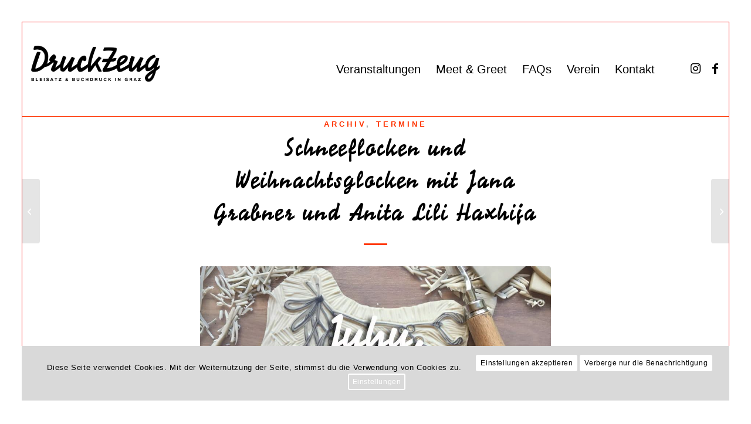

--- FILE ---
content_type: text/html; charset=UTF-8
request_url: https://druckzeug.at/2018/10/07/schneeflocken-und-weihnachtsglocken-mit-yana-grabner-und-anita-lili-haxhija-2/
body_size: 27681
content:
<!DOCTYPE html>
<html lang="de" class="html_av-framed-box responsive av-preloader-disabled  html_header_top html_logo_left html_main_nav_header html_menu_right html_custom html_header_sticky html_header_shrinking html_mobile_menu_phone html_header_searchicon_disabled html_content_align_center html_header_unstick_top_disabled html_header_stretch_disabled html_elegant-blog html_av-overlay-side html_av-overlay-side-classic html_av-submenu-noclone html_entry_id_4223 av-cookies-consent-show-message-bar av-cookies-cookie-consent-enabled av-cookies-needs-opt-in av-cookies-essential-only av-cookies-user-needs-accept-button avia-cookie-reload-accept avia-cookie-check-browser-settings av-no-preview av-default-lightbox html_text_menu_active av-mobile-menu-switch-default">
<head>
<meta charset="UTF-8" />


<!-- mobile setting -->
<meta name="viewport" content="width=device-width, initial-scale=1">

<!-- Scripts/CSS and wp_head hook -->
<meta name='robots' content='index, follow, max-image-preview:large, max-snippet:-1, max-video-preview:-1' />
	<style>img:is([sizes="auto" i], [sizes^="auto," i]) { contain-intrinsic-size: 3000px 1500px }</style>
	
				<script type='text/javascript'>

				function avia_cookie_check_sessionStorage()
				{
					//	FF throws error when all cookies blocked !!
					var sessionBlocked = false;
					try
					{
						var test = sessionStorage.getItem( 'aviaCookieRefused' ) != null;
					}
					catch(e)
					{
						sessionBlocked = true;
					}

					var aviaCookieRefused = ! sessionBlocked ? sessionStorage.getItem( 'aviaCookieRefused' ) : null;

					var html = document.getElementsByTagName('html')[0];

					/**
					 * Set a class to avoid calls to sessionStorage
					 */
					if( sessionBlocked || aviaCookieRefused )
					{
						if( html.className.indexOf('av-cookies-session-refused') < 0 )
						{
							html.className += ' av-cookies-session-refused';
						}
					}

					if( sessionBlocked || aviaCookieRefused || document.cookie.match(/aviaCookieConsent/) )
					{
						if( html.className.indexOf('av-cookies-user-silent-accept') >= 0 )
						{
							 html.className = html.className.replace(/\bav-cookies-user-silent-accept\b/g, '');
						}
					}
				}

				avia_cookie_check_sessionStorage();

			</script>
			
	<!-- This site is optimized with the Yoast SEO plugin v24.9 - https://yoast.com/wordpress/plugins/seo/ -->
	<title>Schneeflocken und Weihnachtsglocken mit Jana Grabner und Anita Lili Haxhija - DruckZeug</title>
	<link rel="canonical" href="https://druckzeug.at/2018/10/07/schneeflocken-und-weihnachtsglocken-mit-yana-grabner-und-anita-lili-haxhija-2/" />
	<meta property="og:locale" content="de_DE" />
	<meta property="og:type" content="article" />
	<meta property="og:title" content="Schneeflocken und Weihnachtsglocken mit Jana Grabner und Anita Lili Haxhija - DruckZeug" />
	<meta property="og:description" content="Linolschnitt und -druck Workshop. Samstag, 1 . Dezember 2018 von 14:00 bis 17:00. Aufgrund regen Interesses bieten wir im Druckzeug eine zweiten Workshop-Termin für Linolschnitte mit winterlichen und weihnachtlichen Motiven an. Die im Anschluss auf den historischen Maschinen gedruckten Karten können entweder gerahmt und verschenkt oder als Grußkarte veschickt werden. Für richtig festliche Motive gibt’s dann auch Glitzergold mit [&hellip;]" />
	<meta property="og:url" content="https://druckzeug.at/2018/10/07/schneeflocken-und-weihnachtsglocken-mit-yana-grabner-und-anita-lili-haxhija-2/" />
	<meta property="og:site_name" content="DruckZeug" />
	<meta property="article:publisher" content="https://www.facebook.com/DruckZeug/?locale=de_DE" />
	<meta property="article:published_time" content="2018-10-07T11:00:12+00:00" />
	<meta property="article:modified_time" content="2021-02-05T14:12:28+00:00" />
	<meta property="og:image" content="https://druckzeug.at/wp-content/uploads/2018/10/ausgeucht.jpg" />
	<meta property="og:image:width" content="960" />
	<meta property="og:image:height" content="720" />
	<meta property="og:image:type" content="image/jpeg" />
	<meta name="author" content="DruckZeug" />
	<meta name="twitter:card" content="summary_large_image" />
	<meta name="twitter:label1" content="Verfasst von" />
	<meta name="twitter:data1" content="DruckZeug" />
	<meta name="twitter:label2" content="Geschätzte Lesezeit" />
	<meta name="twitter:data2" content="1 Minute" />
	<script type="application/ld+json" class="yoast-schema-graph">{"@context":"https://schema.org","@graph":[{"@type":"WebPage","@id":"https://druckzeug.at/2018/10/07/schneeflocken-und-weihnachtsglocken-mit-yana-grabner-und-anita-lili-haxhija-2/","url":"https://druckzeug.at/2018/10/07/schneeflocken-und-weihnachtsglocken-mit-yana-grabner-und-anita-lili-haxhija-2/","name":"Schneeflocken und Weihnachtsglocken mit Jana Grabner und Anita Lili Haxhija - DruckZeug","isPartOf":{"@id":"https://druckzeug.at/#website"},"primaryImageOfPage":{"@id":"https://druckzeug.at/2018/10/07/schneeflocken-und-weihnachtsglocken-mit-yana-grabner-und-anita-lili-haxhija-2/#primaryimage"},"image":{"@id":"https://druckzeug.at/2018/10/07/schneeflocken-und-weihnachtsglocken-mit-yana-grabner-und-anita-lili-haxhija-2/#primaryimage"},"thumbnailUrl":"https://druckzeug.at/wp-content/uploads/2018/10/ausgeucht.jpg","datePublished":"2018-10-07T11:00:12+00:00","dateModified":"2021-02-05T14:12:28+00:00","author":{"@id":"https://druckzeug.at/#/schema/person/8a7fe638937d51c753a7827ff638401f"},"breadcrumb":{"@id":"https://druckzeug.at/2018/10/07/schneeflocken-und-weihnachtsglocken-mit-yana-grabner-und-anita-lili-haxhija-2/#breadcrumb"},"inLanguage":"de","potentialAction":[{"@type":"ReadAction","target":["https://druckzeug.at/2018/10/07/schneeflocken-und-weihnachtsglocken-mit-yana-grabner-und-anita-lili-haxhija-2/"]}]},{"@type":"ImageObject","inLanguage":"de","@id":"https://druckzeug.at/2018/10/07/schneeflocken-und-weihnachtsglocken-mit-yana-grabner-und-anita-lili-haxhija-2/#primaryimage","url":"https://druckzeug.at/wp-content/uploads/2018/10/ausgeucht.jpg","contentUrl":"https://druckzeug.at/wp-content/uploads/2018/10/ausgeucht.jpg","width":960,"height":720},{"@type":"BreadcrumbList","@id":"https://druckzeug.at/2018/10/07/schneeflocken-und-weihnachtsglocken-mit-yana-grabner-und-anita-lili-haxhija-2/#breadcrumb","itemListElement":[{"@type":"ListItem","position":1,"name":"Startseite","item":"https://druckzeug.at/"},{"@type":"ListItem","position":2,"name":"Schneeflocken und Weihnachtsglocken mit Jana Grabner und Anita Lili Haxhija"}]},{"@type":"WebSite","@id":"https://druckzeug.at/#website","url":"https://druckzeug.at/","name":"DruckZeug","description":"Bleisatz &amp; Buchdruck in Graz","alternateName":"DruckZeug . Bleisatz & Buchdruck in Graz","potentialAction":[{"@type":"SearchAction","target":{"@type":"EntryPoint","urlTemplate":"https://druckzeug.at/?s={search_term_string}"},"query-input":{"@type":"PropertyValueSpecification","valueRequired":true,"valueName":"search_term_string"}}],"inLanguage":"de"},{"@type":"Person","@id":"https://druckzeug.at/#/schema/person/8a7fe638937d51c753a7827ff638401f","name":"DruckZeug","image":{"@type":"ImageObject","inLanguage":"de","@id":"https://druckzeug.at/#/schema/person/image/","url":"https://secure.gravatar.com/avatar/73d3c3c1f3318a4dcfe0ad54c9f442cfb6eb7c9554ddd0fb128bdb531f38660d?s=96&d=mm&r=g","contentUrl":"https://secure.gravatar.com/avatar/73d3c3c1f3318a4dcfe0ad54c9f442cfb6eb7c9554ddd0fb128bdb531f38660d?s=96&d=mm&r=g","caption":"DruckZeug"},"url":"https://druckzeug.at/author/verena-thaller/"}]}</script>
	<!-- / Yoast SEO plugin. -->


<link rel="alternate" type="application/rss+xml" title="DruckZeug &raquo; Feed" href="https://druckzeug.at/feed/" />
<link rel="alternate" type="application/rss+xml" title="DruckZeug &raquo; Kommentar-Feed" href="https://druckzeug.at/comments/feed/" />
<link rel="alternate" type="application/rss+xml" title="DruckZeug &raquo; Schneeflocken und Weihnachtsglocken mit Jana Grabner und Anita Lili Haxhija-Kommentar-Feed" href="https://druckzeug.at/2018/10/07/schneeflocken-und-weihnachtsglocken-mit-yana-grabner-und-anita-lili-haxhija-2/feed/" />
<script type="text/javascript">
/* <![CDATA[ */
window._wpemojiSettings = {"baseUrl":"https:\/\/s.w.org\/images\/core\/emoji\/16.0.1\/72x72\/","ext":".png","svgUrl":"https:\/\/s.w.org\/images\/core\/emoji\/16.0.1\/svg\/","svgExt":".svg","source":{"concatemoji":"https:\/\/druckzeug.at\/wp-includes\/js\/wp-emoji-release.min.js?ver=6.8.3"}};
/*! This file is auto-generated */
!function(s,n){var o,i,e;function c(e){try{var t={supportTests:e,timestamp:(new Date).valueOf()};sessionStorage.setItem(o,JSON.stringify(t))}catch(e){}}function p(e,t,n){e.clearRect(0,0,e.canvas.width,e.canvas.height),e.fillText(t,0,0);var t=new Uint32Array(e.getImageData(0,0,e.canvas.width,e.canvas.height).data),a=(e.clearRect(0,0,e.canvas.width,e.canvas.height),e.fillText(n,0,0),new Uint32Array(e.getImageData(0,0,e.canvas.width,e.canvas.height).data));return t.every(function(e,t){return e===a[t]})}function u(e,t){e.clearRect(0,0,e.canvas.width,e.canvas.height),e.fillText(t,0,0);for(var n=e.getImageData(16,16,1,1),a=0;a<n.data.length;a++)if(0!==n.data[a])return!1;return!0}function f(e,t,n,a){switch(t){case"flag":return n(e,"\ud83c\udff3\ufe0f\u200d\u26a7\ufe0f","\ud83c\udff3\ufe0f\u200b\u26a7\ufe0f")?!1:!n(e,"\ud83c\udde8\ud83c\uddf6","\ud83c\udde8\u200b\ud83c\uddf6")&&!n(e,"\ud83c\udff4\udb40\udc67\udb40\udc62\udb40\udc65\udb40\udc6e\udb40\udc67\udb40\udc7f","\ud83c\udff4\u200b\udb40\udc67\u200b\udb40\udc62\u200b\udb40\udc65\u200b\udb40\udc6e\u200b\udb40\udc67\u200b\udb40\udc7f");case"emoji":return!a(e,"\ud83e\udedf")}return!1}function g(e,t,n,a){var r="undefined"!=typeof WorkerGlobalScope&&self instanceof WorkerGlobalScope?new OffscreenCanvas(300,150):s.createElement("canvas"),o=r.getContext("2d",{willReadFrequently:!0}),i=(o.textBaseline="top",o.font="600 32px Arial",{});return e.forEach(function(e){i[e]=t(o,e,n,a)}),i}function t(e){var t=s.createElement("script");t.src=e,t.defer=!0,s.head.appendChild(t)}"undefined"!=typeof Promise&&(o="wpEmojiSettingsSupports",i=["flag","emoji"],n.supports={everything:!0,everythingExceptFlag:!0},e=new Promise(function(e){s.addEventListener("DOMContentLoaded",e,{once:!0})}),new Promise(function(t){var n=function(){try{var e=JSON.parse(sessionStorage.getItem(o));if("object"==typeof e&&"number"==typeof e.timestamp&&(new Date).valueOf()<e.timestamp+604800&&"object"==typeof e.supportTests)return e.supportTests}catch(e){}return null}();if(!n){if("undefined"!=typeof Worker&&"undefined"!=typeof OffscreenCanvas&&"undefined"!=typeof URL&&URL.createObjectURL&&"undefined"!=typeof Blob)try{var e="postMessage("+g.toString()+"("+[JSON.stringify(i),f.toString(),p.toString(),u.toString()].join(",")+"));",a=new Blob([e],{type:"text/javascript"}),r=new Worker(URL.createObjectURL(a),{name:"wpTestEmojiSupports"});return void(r.onmessage=function(e){c(n=e.data),r.terminate(),t(n)})}catch(e){}c(n=g(i,f,p,u))}t(n)}).then(function(e){for(var t in e)n.supports[t]=e[t],n.supports.everything=n.supports.everything&&n.supports[t],"flag"!==t&&(n.supports.everythingExceptFlag=n.supports.everythingExceptFlag&&n.supports[t]);n.supports.everythingExceptFlag=n.supports.everythingExceptFlag&&!n.supports.flag,n.DOMReady=!1,n.readyCallback=function(){n.DOMReady=!0}}).then(function(){return e}).then(function(){var e;n.supports.everything||(n.readyCallback(),(e=n.source||{}).concatemoji?t(e.concatemoji):e.wpemoji&&e.twemoji&&(t(e.twemoji),t(e.wpemoji)))}))}((window,document),window._wpemojiSettings);
/* ]]> */
</script>
<link rel='stylesheet' id='mec-select2-style-css' href='https://druckzeug.at/wp-content/plugins/modern-events-calendar-lite/assets/packages/select2/select2.min.css?ver=6.5.5' type='text/css' media='all' />
<link rel='stylesheet' id='mec-font-icons-css' href='https://druckzeug.at/wp-content/plugins/modern-events-calendar-lite/assets/css/iconfonts.css?ver=6.8.3' type='text/css' media='all' />
<link rel='stylesheet' id='mec-frontend-style-css' href='https://druckzeug.at/wp-content/plugins/modern-events-calendar-lite/assets/css/frontend.min.css?ver=6.5.5' type='text/css' media='all' />
<link rel='stylesheet' id='mec-tooltip-style-css' href='https://druckzeug.at/wp-content/plugins/modern-events-calendar-lite/assets/packages/tooltip/tooltip.css?ver=6.8.3' type='text/css' media='all' />
<link rel='stylesheet' id='mec-tooltip-shadow-style-css' href='https://druckzeug.at/wp-content/plugins/modern-events-calendar-lite/assets/packages/tooltip/tooltipster-sideTip-shadow.min.css?ver=6.8.3' type='text/css' media='all' />
<link rel='stylesheet' id='featherlight-css' href='https://druckzeug.at/wp-content/plugins/modern-events-calendar-lite/assets/packages/featherlight/featherlight.css?ver=6.8.3' type='text/css' media='all' />
<link rel='stylesheet' id='mec-lity-style-css' href='https://druckzeug.at/wp-content/plugins/modern-events-calendar-lite/assets/packages/lity/lity.min.css?ver=6.8.3' type='text/css' media='all' />
<link rel='stylesheet' id='mec-general-calendar-style-css' href='https://druckzeug.at/wp-content/plugins/modern-events-calendar-lite/assets/css/mec-general-calendar.css?ver=6.8.3' type='text/css' media='all' />
<style id='cf-frontend-style-inline-css' type='text/css'>
@font-face {
	font-family: 'Simple';
	font-weight: 400;
	font-display: optional;
	font-fallback: Helvetica;
	src: url('https://druckzeug.at/wp-content/uploads/2022/04/SignalBQ.woff') format('woff');
}
@font-face {
	font-family: 'Sang Bleu Sunrise Reg';
	font-weight: 400;
	font-display: auto;
	src: url('https://www.druckzeug.at/wp-content/uploads/2020/04/SangBleuSunrise-Regular-WebS.woff') format('woff');
}
</style>
<style id='wp-emoji-styles-inline-css' type='text/css'>

	img.wp-smiley, img.emoji {
		display: inline !important;
		border: none !important;
		box-shadow: none !important;
		height: 1em !important;
		width: 1em !important;
		margin: 0 0.07em !important;
		vertical-align: -0.1em !important;
		background: none !important;
		padding: 0 !important;
	}
</style>
<link rel='stylesheet' id='wp-block-library-css' href='https://druckzeug.at/wp-includes/css/dist/block-library/style.min.css?ver=6.8.3' type='text/css' media='all' />
<style id='global-styles-inline-css' type='text/css'>
:root{--wp--preset--aspect-ratio--square: 1;--wp--preset--aspect-ratio--4-3: 4/3;--wp--preset--aspect-ratio--3-4: 3/4;--wp--preset--aspect-ratio--3-2: 3/2;--wp--preset--aspect-ratio--2-3: 2/3;--wp--preset--aspect-ratio--16-9: 16/9;--wp--preset--aspect-ratio--9-16: 9/16;--wp--preset--color--black: #000000;--wp--preset--color--cyan-bluish-gray: #abb8c3;--wp--preset--color--white: #ffffff;--wp--preset--color--pale-pink: #f78da7;--wp--preset--color--vivid-red: #cf2e2e;--wp--preset--color--luminous-vivid-orange: #ff6900;--wp--preset--color--luminous-vivid-amber: #fcb900;--wp--preset--color--light-green-cyan: #7bdcb5;--wp--preset--color--vivid-green-cyan: #00d084;--wp--preset--color--pale-cyan-blue: #8ed1fc;--wp--preset--color--vivid-cyan-blue: #0693e3;--wp--preset--color--vivid-purple: #9b51e0;--wp--preset--color--metallic-red: #b02b2c;--wp--preset--color--maximum-yellow-red: #edae44;--wp--preset--color--yellow-sun: #eeee22;--wp--preset--color--palm-leaf: #83a846;--wp--preset--color--aero: #7bb0e7;--wp--preset--color--old-lavender: #745f7e;--wp--preset--color--steel-teal: #5f8789;--wp--preset--color--raspberry-pink: #d65799;--wp--preset--color--medium-turquoise: #4ecac2;--wp--preset--gradient--vivid-cyan-blue-to-vivid-purple: linear-gradient(135deg,rgba(6,147,227,1) 0%,rgb(155,81,224) 100%);--wp--preset--gradient--light-green-cyan-to-vivid-green-cyan: linear-gradient(135deg,rgb(122,220,180) 0%,rgb(0,208,130) 100%);--wp--preset--gradient--luminous-vivid-amber-to-luminous-vivid-orange: linear-gradient(135deg,rgba(252,185,0,1) 0%,rgba(255,105,0,1) 100%);--wp--preset--gradient--luminous-vivid-orange-to-vivid-red: linear-gradient(135deg,rgba(255,105,0,1) 0%,rgb(207,46,46) 100%);--wp--preset--gradient--very-light-gray-to-cyan-bluish-gray: linear-gradient(135deg,rgb(238,238,238) 0%,rgb(169,184,195) 100%);--wp--preset--gradient--cool-to-warm-spectrum: linear-gradient(135deg,rgb(74,234,220) 0%,rgb(151,120,209) 20%,rgb(207,42,186) 40%,rgb(238,44,130) 60%,rgb(251,105,98) 80%,rgb(254,248,76) 100%);--wp--preset--gradient--blush-light-purple: linear-gradient(135deg,rgb(255,206,236) 0%,rgb(152,150,240) 100%);--wp--preset--gradient--blush-bordeaux: linear-gradient(135deg,rgb(254,205,165) 0%,rgb(254,45,45) 50%,rgb(107,0,62) 100%);--wp--preset--gradient--luminous-dusk: linear-gradient(135deg,rgb(255,203,112) 0%,rgb(199,81,192) 50%,rgb(65,88,208) 100%);--wp--preset--gradient--pale-ocean: linear-gradient(135deg,rgb(255,245,203) 0%,rgb(182,227,212) 50%,rgb(51,167,181) 100%);--wp--preset--gradient--electric-grass: linear-gradient(135deg,rgb(202,248,128) 0%,rgb(113,206,126) 100%);--wp--preset--gradient--midnight: linear-gradient(135deg,rgb(2,3,129) 0%,rgb(40,116,252) 100%);--wp--preset--font-size--small: 1rem;--wp--preset--font-size--medium: 1.125rem;--wp--preset--font-size--large: 1.75rem;--wp--preset--font-size--x-large: clamp(1.75rem, 3vw, 2.25rem);--wp--preset--spacing--20: 0.44rem;--wp--preset--spacing--30: 0.67rem;--wp--preset--spacing--40: 1rem;--wp--preset--spacing--50: 1.5rem;--wp--preset--spacing--60: 2.25rem;--wp--preset--spacing--70: 3.38rem;--wp--preset--spacing--80: 5.06rem;--wp--preset--shadow--natural: 6px 6px 9px rgba(0, 0, 0, 0.2);--wp--preset--shadow--deep: 12px 12px 50px rgba(0, 0, 0, 0.4);--wp--preset--shadow--sharp: 6px 6px 0px rgba(0, 0, 0, 0.2);--wp--preset--shadow--outlined: 6px 6px 0px -3px rgba(255, 255, 255, 1), 6px 6px rgba(0, 0, 0, 1);--wp--preset--shadow--crisp: 6px 6px 0px rgba(0, 0, 0, 1);}:root { --wp--style--global--content-size: 800px;--wp--style--global--wide-size: 1130px; }:where(body) { margin: 0; }.wp-site-blocks > .alignleft { float: left; margin-right: 2em; }.wp-site-blocks > .alignright { float: right; margin-left: 2em; }.wp-site-blocks > .aligncenter { justify-content: center; margin-left: auto; margin-right: auto; }:where(.is-layout-flex){gap: 0.5em;}:where(.is-layout-grid){gap: 0.5em;}.is-layout-flow > .alignleft{float: left;margin-inline-start: 0;margin-inline-end: 2em;}.is-layout-flow > .alignright{float: right;margin-inline-start: 2em;margin-inline-end: 0;}.is-layout-flow > .aligncenter{margin-left: auto !important;margin-right: auto !important;}.is-layout-constrained > .alignleft{float: left;margin-inline-start: 0;margin-inline-end: 2em;}.is-layout-constrained > .alignright{float: right;margin-inline-start: 2em;margin-inline-end: 0;}.is-layout-constrained > .aligncenter{margin-left: auto !important;margin-right: auto !important;}.is-layout-constrained > :where(:not(.alignleft):not(.alignright):not(.alignfull)){max-width: var(--wp--style--global--content-size);margin-left: auto !important;margin-right: auto !important;}.is-layout-constrained > .alignwide{max-width: var(--wp--style--global--wide-size);}body .is-layout-flex{display: flex;}.is-layout-flex{flex-wrap: wrap;align-items: center;}.is-layout-flex > :is(*, div){margin: 0;}body .is-layout-grid{display: grid;}.is-layout-grid > :is(*, div){margin: 0;}body{padding-top: 0px;padding-right: 0px;padding-bottom: 0px;padding-left: 0px;}a:where(:not(.wp-element-button)){text-decoration: underline;}:root :where(.wp-element-button, .wp-block-button__link){background-color: #32373c;border-width: 0;color: #fff;font-family: inherit;font-size: inherit;line-height: inherit;padding: calc(0.667em + 2px) calc(1.333em + 2px);text-decoration: none;}.has-black-color{color: var(--wp--preset--color--black) !important;}.has-cyan-bluish-gray-color{color: var(--wp--preset--color--cyan-bluish-gray) !important;}.has-white-color{color: var(--wp--preset--color--white) !important;}.has-pale-pink-color{color: var(--wp--preset--color--pale-pink) !important;}.has-vivid-red-color{color: var(--wp--preset--color--vivid-red) !important;}.has-luminous-vivid-orange-color{color: var(--wp--preset--color--luminous-vivid-orange) !important;}.has-luminous-vivid-amber-color{color: var(--wp--preset--color--luminous-vivid-amber) !important;}.has-light-green-cyan-color{color: var(--wp--preset--color--light-green-cyan) !important;}.has-vivid-green-cyan-color{color: var(--wp--preset--color--vivid-green-cyan) !important;}.has-pale-cyan-blue-color{color: var(--wp--preset--color--pale-cyan-blue) !important;}.has-vivid-cyan-blue-color{color: var(--wp--preset--color--vivid-cyan-blue) !important;}.has-vivid-purple-color{color: var(--wp--preset--color--vivid-purple) !important;}.has-metallic-red-color{color: var(--wp--preset--color--metallic-red) !important;}.has-maximum-yellow-red-color{color: var(--wp--preset--color--maximum-yellow-red) !important;}.has-yellow-sun-color{color: var(--wp--preset--color--yellow-sun) !important;}.has-palm-leaf-color{color: var(--wp--preset--color--palm-leaf) !important;}.has-aero-color{color: var(--wp--preset--color--aero) !important;}.has-old-lavender-color{color: var(--wp--preset--color--old-lavender) !important;}.has-steel-teal-color{color: var(--wp--preset--color--steel-teal) !important;}.has-raspberry-pink-color{color: var(--wp--preset--color--raspberry-pink) !important;}.has-medium-turquoise-color{color: var(--wp--preset--color--medium-turquoise) !important;}.has-black-background-color{background-color: var(--wp--preset--color--black) !important;}.has-cyan-bluish-gray-background-color{background-color: var(--wp--preset--color--cyan-bluish-gray) !important;}.has-white-background-color{background-color: var(--wp--preset--color--white) !important;}.has-pale-pink-background-color{background-color: var(--wp--preset--color--pale-pink) !important;}.has-vivid-red-background-color{background-color: var(--wp--preset--color--vivid-red) !important;}.has-luminous-vivid-orange-background-color{background-color: var(--wp--preset--color--luminous-vivid-orange) !important;}.has-luminous-vivid-amber-background-color{background-color: var(--wp--preset--color--luminous-vivid-amber) !important;}.has-light-green-cyan-background-color{background-color: var(--wp--preset--color--light-green-cyan) !important;}.has-vivid-green-cyan-background-color{background-color: var(--wp--preset--color--vivid-green-cyan) !important;}.has-pale-cyan-blue-background-color{background-color: var(--wp--preset--color--pale-cyan-blue) !important;}.has-vivid-cyan-blue-background-color{background-color: var(--wp--preset--color--vivid-cyan-blue) !important;}.has-vivid-purple-background-color{background-color: var(--wp--preset--color--vivid-purple) !important;}.has-metallic-red-background-color{background-color: var(--wp--preset--color--metallic-red) !important;}.has-maximum-yellow-red-background-color{background-color: var(--wp--preset--color--maximum-yellow-red) !important;}.has-yellow-sun-background-color{background-color: var(--wp--preset--color--yellow-sun) !important;}.has-palm-leaf-background-color{background-color: var(--wp--preset--color--palm-leaf) !important;}.has-aero-background-color{background-color: var(--wp--preset--color--aero) !important;}.has-old-lavender-background-color{background-color: var(--wp--preset--color--old-lavender) !important;}.has-steel-teal-background-color{background-color: var(--wp--preset--color--steel-teal) !important;}.has-raspberry-pink-background-color{background-color: var(--wp--preset--color--raspberry-pink) !important;}.has-medium-turquoise-background-color{background-color: var(--wp--preset--color--medium-turquoise) !important;}.has-black-border-color{border-color: var(--wp--preset--color--black) !important;}.has-cyan-bluish-gray-border-color{border-color: var(--wp--preset--color--cyan-bluish-gray) !important;}.has-white-border-color{border-color: var(--wp--preset--color--white) !important;}.has-pale-pink-border-color{border-color: var(--wp--preset--color--pale-pink) !important;}.has-vivid-red-border-color{border-color: var(--wp--preset--color--vivid-red) !important;}.has-luminous-vivid-orange-border-color{border-color: var(--wp--preset--color--luminous-vivid-orange) !important;}.has-luminous-vivid-amber-border-color{border-color: var(--wp--preset--color--luminous-vivid-amber) !important;}.has-light-green-cyan-border-color{border-color: var(--wp--preset--color--light-green-cyan) !important;}.has-vivid-green-cyan-border-color{border-color: var(--wp--preset--color--vivid-green-cyan) !important;}.has-pale-cyan-blue-border-color{border-color: var(--wp--preset--color--pale-cyan-blue) !important;}.has-vivid-cyan-blue-border-color{border-color: var(--wp--preset--color--vivid-cyan-blue) !important;}.has-vivid-purple-border-color{border-color: var(--wp--preset--color--vivid-purple) !important;}.has-metallic-red-border-color{border-color: var(--wp--preset--color--metallic-red) !important;}.has-maximum-yellow-red-border-color{border-color: var(--wp--preset--color--maximum-yellow-red) !important;}.has-yellow-sun-border-color{border-color: var(--wp--preset--color--yellow-sun) !important;}.has-palm-leaf-border-color{border-color: var(--wp--preset--color--palm-leaf) !important;}.has-aero-border-color{border-color: var(--wp--preset--color--aero) !important;}.has-old-lavender-border-color{border-color: var(--wp--preset--color--old-lavender) !important;}.has-steel-teal-border-color{border-color: var(--wp--preset--color--steel-teal) !important;}.has-raspberry-pink-border-color{border-color: var(--wp--preset--color--raspberry-pink) !important;}.has-medium-turquoise-border-color{border-color: var(--wp--preset--color--medium-turquoise) !important;}.has-vivid-cyan-blue-to-vivid-purple-gradient-background{background: var(--wp--preset--gradient--vivid-cyan-blue-to-vivid-purple) !important;}.has-light-green-cyan-to-vivid-green-cyan-gradient-background{background: var(--wp--preset--gradient--light-green-cyan-to-vivid-green-cyan) !important;}.has-luminous-vivid-amber-to-luminous-vivid-orange-gradient-background{background: var(--wp--preset--gradient--luminous-vivid-amber-to-luminous-vivid-orange) !important;}.has-luminous-vivid-orange-to-vivid-red-gradient-background{background: var(--wp--preset--gradient--luminous-vivid-orange-to-vivid-red) !important;}.has-very-light-gray-to-cyan-bluish-gray-gradient-background{background: var(--wp--preset--gradient--very-light-gray-to-cyan-bluish-gray) !important;}.has-cool-to-warm-spectrum-gradient-background{background: var(--wp--preset--gradient--cool-to-warm-spectrum) !important;}.has-blush-light-purple-gradient-background{background: var(--wp--preset--gradient--blush-light-purple) !important;}.has-blush-bordeaux-gradient-background{background: var(--wp--preset--gradient--blush-bordeaux) !important;}.has-luminous-dusk-gradient-background{background: var(--wp--preset--gradient--luminous-dusk) !important;}.has-pale-ocean-gradient-background{background: var(--wp--preset--gradient--pale-ocean) !important;}.has-electric-grass-gradient-background{background: var(--wp--preset--gradient--electric-grass) !important;}.has-midnight-gradient-background{background: var(--wp--preset--gradient--midnight) !important;}.has-small-font-size{font-size: var(--wp--preset--font-size--small) !important;}.has-medium-font-size{font-size: var(--wp--preset--font-size--medium) !important;}.has-large-font-size{font-size: var(--wp--preset--font-size--large) !important;}.has-x-large-font-size{font-size: var(--wp--preset--font-size--x-large) !important;}
:where(.wp-block-post-template.is-layout-flex){gap: 1.25em;}:where(.wp-block-post-template.is-layout-grid){gap: 1.25em;}
:where(.wp-block-columns.is-layout-flex){gap: 2em;}:where(.wp-block-columns.is-layout-grid){gap: 2em;}
:root :where(.wp-block-pullquote){font-size: 1.5em;line-height: 1.6;}
</style>
<link rel='stylesheet' id='uaf_client_css-css' href='https://druckzeug.at/wp-content/uploads/useanyfont/uaf.css?ver=1743757060' type='text/css' media='all' />
<link rel='stylesheet' id='parent-style-css' href='https://druckzeug.at/wp-content/themes/enfold/style.css?ver=6.8.3' type='text/css' media='all' />
<link rel='stylesheet' id='child-style-css' href='https://druckzeug.at/wp-content/themes/druckzeug/style.css?ver=6.8.3' type='text/css' media='all' />
<link rel='stylesheet' id='avia-merged-styles-css' href='https://druckzeug.at/wp-content/uploads/dynamic_avia/avia-merged-styles-de94bcac5d91f7cf4afb0fd50f488453---693959abd02c1.css' type='text/css' media='all' />
<script type="text/javascript" src="https://druckzeug.at/wp-includes/js/jquery/jquery.min.js?ver=3.7.1" id="jquery-core-js"></script>
<script type="text/javascript" src="https://druckzeug.at/wp-includes/js/jquery/jquery-migrate.min.js?ver=3.4.1" id="jquery-migrate-js"></script>
<script type="text/javascript" src="https://druckzeug.at/wp-content/plugins/modern-events-calendar-lite/assets/js/mec-general-calendar.js?ver=6.5.5" id="mec-general-calendar-script-js"></script>
<script type="text/javascript" id="mec-frontend-script-js-extra">
/* <![CDATA[ */
var mecdata = {"day":"Tag","days":"Tage","hour":"Stunde","hours":"Stunden","minute":"Minute","minutes":"Minuten","second":"Sekunde","seconds":"Sekunden","elementor_edit_mode":"no","recapcha_key":"","ajax_url":"https:\/\/druckzeug.at\/wp-admin\/admin-ajax.php","fes_nonce":"adf5add451","current_year":"2026","current_month":"01","datepicker_format":"dd.mm.yy&d.m.Y"};
/* ]]> */
</script>
<script type="text/javascript" src="https://druckzeug.at/wp-content/plugins/modern-events-calendar-lite/assets/js/frontend.js?ver=6.5.5" id="mec-frontend-script-js"></script>
<script type="text/javascript" src="https://druckzeug.at/wp-content/plugins/modern-events-calendar-lite/assets/js/events.js?ver=6.5.5" id="mec-events-script-js"></script>
<script type="text/javascript" src="https://druckzeug.at/wp-content/uploads/dynamic_avia/avia-head-scripts-e691bdbbe505e3e33db194ce1d871149---693959abe8874.js" id="avia-head-scripts-js"></script>
<link rel="https://api.w.org/" href="https://druckzeug.at/wp-json/" /><link rel="alternate" title="JSON" type="application/json" href="https://druckzeug.at/wp-json/wp/v2/posts/4223" /><link rel="EditURI" type="application/rsd+xml" title="RSD" href="https://druckzeug.at/xmlrpc.php?rsd" />
<meta name="generator" content="WordPress 6.8.3" />
<link rel='shortlink' href='https://druckzeug.at/?p=4223' />
<link rel="alternate" title="oEmbed (JSON)" type="application/json+oembed" href="https://druckzeug.at/wp-json/oembed/1.0/embed?url=https%3A%2F%2Fdruckzeug.at%2F2018%2F10%2F07%2Fschneeflocken-und-weihnachtsglocken-mit-yana-grabner-und-anita-lili-haxhija-2%2F" />
<link rel="alternate" title="oEmbed (XML)" type="text/xml+oembed" href="https://druckzeug.at/wp-json/oembed/1.0/embed?url=https%3A%2F%2Fdruckzeug.at%2F2018%2F10%2F07%2Fschneeflocken-und-weihnachtsglocken-mit-yana-grabner-und-anita-lili-haxhija-2%2F&#038;format=xml" />

<link rel="icon" href="https://druckzeug.at/wp-content/uploads/2022/06/DZ_Favicon.png" type="image/png">
<!--[if lt IE 9]><script src="https://druckzeug.at/wp-content/themes/enfold/js/html5shiv.js"></script><![endif]--><link rel="profile" href="https://gmpg.org/xfn/11" />
<link rel="alternate" type="application/rss+xml" title="DruckZeug RSS2 Feed" href="https://druckzeug.at/feed/" />
<link rel="pingback" href="https://druckzeug.at/xmlrpc.php" />

<style type='text/css' media='screen'>
 #top #header_main > .container, #top #header_main > .container .main_menu  .av-main-nav > li > a, #top #header_main #menu-item-shop .cart_dropdown_link{ height:200px; line-height: 200px; }
 .html_top_nav_header .av-logo-container{ height:200px;  }
 .html_header_top.html_header_sticky #top #wrap_all #main{ padding-top:200px; } 
</style>

<!-- To speed up the rendering and to display the site as fast as possible to the user we include some styles and scripts for above the fold content inline -->
<script type="text/javascript">'use strict';var avia_is_mobile=!1;if(/Android|webOS|iPhone|iPad|iPod|BlackBerry|IEMobile|Opera Mini/i.test(navigator.userAgent)&&'ontouchstart' in document.documentElement){avia_is_mobile=!0;document.documentElement.className+=' avia_mobile '}
else{document.documentElement.className+=' avia_desktop '};document.documentElement.className+=' js_active ';(function(){var e=['-webkit-','-moz-','-ms-',''],n='',o=!1,a=!1;for(var t in e){if(e[t]+'transform' in document.documentElement.style){o=!0;n=e[t]+'transform'};if(e[t]+'perspective' in document.documentElement.style){a=!0}};if(o){document.documentElement.className+=' avia_transform '};if(a){document.documentElement.className+=' avia_transform3d '};if(typeof document.getElementsByClassName=='function'&&typeof document.documentElement.getBoundingClientRect=='function'&&avia_is_mobile==!1){if(n&&window.innerHeight>0){setTimeout(function(){var e=0,o={},a=0,t=document.getElementsByClassName('av-parallax'),i=window.pageYOffset||document.documentElement.scrollTop;for(e=0;e<t.length;e++){t[e].style.top='0px';o=t[e].getBoundingClientRect();a=Math.ceil((window.innerHeight+i-o.top)*0.3);t[e].style[n]='translate(0px, '+a+'px)';t[e].style.top='auto';t[e].className+=' enabled-parallax '}},50)}}})();</script><link rel="icon" href="https://druckzeug.at/wp-content/uploads/2022/06/cropped-DZ_Favicon-32x32.png" sizes="32x32" />
<link rel="icon" href="https://druckzeug.at/wp-content/uploads/2022/06/cropped-DZ_Favicon-192x192.png" sizes="192x192" />
<link rel="apple-touch-icon" href="https://druckzeug.at/wp-content/uploads/2022/06/cropped-DZ_Favicon-180x180.png" />
<meta name="msapplication-TileImage" content="https://druckzeug.at/wp-content/uploads/2022/06/cropped-DZ_Favicon-270x270.png" />
		<style type="text/css" id="wp-custom-css">
			h1{
	font-weight:400;
	font-family: "Signal", sans-serif !important;
}

	.container{
padding: 0pt !important;
}
/*
.avia_textblock{
	padding:3vh;
}
*/


/*COOKIES*/
div.avia-cookie-consent p{
	font-family:helvetica;
	line-height: 12pt;
	padding-top:12px;

}
.avia-cookie-consent .avia-cookie-consent-button, .avia-popup .avia-cookie-consent-button{
	font-size:9pt !important;
	padding: 0.5em;
	margin-bottom: 4px !important;
	margin-left: 4px !important;
}


h1, h2{
padding: 2vh 2vh 1vh 2vh;}
h3{
padding: 2vh 2vh 0 2vh;
}
h4, h5, h6{
padding-left: 2vh;}
h5{
	letter-spacing:0.2em;
font-family: "HelveticaNeue", sans-serif !important;
text-transform:uppercase;}
p{padding-left:2vh;
	padding-right:2vh;
font-size:15pt;
line-height:1.3em;}


.padding_top{
	padding-top:2vh;
	margin-top: 2vh;
}


#top #header .av-main-nav > li > a .avia-menu-text, #top #header .av-main-nav > li > a .avia-menu-subtext{
	font-weight:400;
}

.avia-section.av-minimum-height .container .content{
}
/*
.template-page .content .av-content-full .alpha .units{
	background-size: auto !important;
	background-size: cover;
}*/

.avia-image-container-inner, .avia_image, .av-image-caption-overlay{
	padding:10px;
}

.sub-menu .av-main-nav ul{
font-family: "HelveticaNeue", sans-serif !important;
}
.av-main-nav ul a{
font-family: "HelveticaNeue", sans-serif !important;
}

.avia-section
{
background-size:100vw;
}
.avia-video-16-9{
margin: 2vh;
}

.avia-menu.av_menu_icon_beside{
	border:none;
}
.entry-content-wrapper li{
	margin-left:60px;	
}

/*SOCIAL MEDIA*/

#top #wrap_all .social_bookmarks, #top #wrap_all .social_bookmarks a, #top #wrap_all .social_bookmarks li{
	margin-right: 4px;
}
#top #wrap_all .av-social-link-instagram:hover a{
	background-color: #ff0033;
}
#top #wrap_all .av-social-link-facebook:hover a{
	background-color: #ff0033;
}


#top #header .social_bookmarks li a {
    font-size: 20px;		

}


element.style {
}
.mec-single-event .mec-event-social li.mec-event-social-icon a

p{
font-family: freight-text-pro,serif;
font-weight: 400;
font-style: normal;
font-size: 20pt;
line-height: 28pt;
	padding: 0 2vh 0 2vh;
	margin:0 0 20px 0!important;
}

.widgettitle{
padding-left: 2vh;
font-weight: 700 !important;}

.entry-content-wrapper div li{
font-family: freight-text-pro,serif;
font-weight: 400;
font-style: normal;
font-size: 20pt;
line-height: 28pt;
}

li {
list-style-position: outside;
  list-style-image: url('http://www.annathaller.com/Mattawagnest/wordpress/wp-content/uploads/2022/04/DZ_Hand_klein.jpg');
margin-bottom: 1vh;
}

li::before {
  width: 100px;
}

.av-main-nav > li{
list-style-image: none;
}

.av-main-nav ul li{
	list-style-image: none;

}

/*tooltip*/
.main_color.avia-tt, .main_color .avia-tt .avia-arrow, .main_color .avia-tt .avia-arrow{
	color: black;
}
body .av-tt-xlarge-width{
	width: 500px !important;
}
.avia-tooltip{
	padding: 12px 12px 0 12px;
}


.logo img, .logo svg{
padding-left: 2vh;}


/*toggl*/
.av-minimal-toggle .toggle_content {
	padding-top:1vh;
}

.toggle_icon {
    left: auto;
    right: 70px;
}

.toggle_icon .hor_icon{
	width: 30px;
	left:-8px;
}
.toggle_icon .vert_icon{
	height: 30px;
	top:-8px
}

.toggle_icon{
border-width: 0pt;}


#wrap_all #header #header_main { 
	border-top:1px solid red;
	border-left:1px solid red;
	border-right:1px solid red;
}
#main { 
	border:1px solid red; 
}

.hr-custom{
min-height: 1px !important;
}
.hr {
line-height: 1px !important;}

.content, .sidebar{
padding-top: 0pt !important;
padding-bottom: 0pt !important;
}

.template-page .entry-content-wrapper h1, .template-page .entry-content-wrapper h2{
letter-spacing: 0px;}

#top h2 a{
border-bottom:3px solid #000000;}

.border_right{
border-right: 1px solid #ff3300; }

.border_top{
border-top: 2vh solid #ffffff !important; }

/*TOGGL*/
#top .av-main-nav ul a{
width: 300px !important;}

#footer .widget{
	margin:0pt;
}

.toggler {
font-family: 'HelveticaNeue', sansserif !important;
background-size: cover;
font-size: 22pt;
	line-height:28pt !important;
border-top:1px solid #ff3300 !important;;

}

.main_color .toggle_content, .main_color .toggler:hover, #top .main_color .av-minimal-toggle .toggler{
border-left: 0pt;
border-right: 0pt;
border-bottom: 0pt;
}

.togglecontainer .single_toggle:first-child .toggler, .togglecontainer .taglist + .single_toggle .toggler{
border-left: 0pt;
border-right:0pt;
border-bottom: 0pt;
	border-top:0pt;
	border-top-left-radius:0px;
border-top-right-radius:0px;
}

.togglecontainer .single_toggle:first-child .toggler, .togglecontainer .taglist + .single_toggle .toggler{
}

div .flex_column{
padding: 0pt !important;}

.js_active .toggler{
	padding: 1vh 10vh 1vh 2vh;
}
.toggle_content{
	padding:0pt;
}

.togglecontainer{
	margin:0pt;
}

toggle_icon{
	top:60% !important;
}

.mec-wrap, .mec-wrap div:not([class^="elementor-"]), .lity-container, .mec-wrap h1, .mec-wrap h2, .mec-wrap h3, .mec-wrap h4, .mec-wrap h5, .mec-wrap h6, .entry-content .mec-wrap h1, .entry-content .mec-wrap h2, .entry-content .mec-wrap h3, .entry-content .mec-wrap h4, .entry-content .mec-wrap h5, .entry-content .mec-wrap h6, .mec-wrap .mec-totalcal-box input[type="submit"], .mec-wrap .mec-totalcal-box .mec-totalcal-view span, .mec-agenda-event-title a, .lity-content .mec-events-meta-group-booking select, .lity-content .mec-book-ticket-variation h5, .lity-content .mec-events-meta-group-booking input[type="number"], .lity-content .mec-events-meta-group-booking input[type="text"], .lity-content .mec-events-meta-group-booking input[type="email"], .mec-organizer-item a, .mec-single-event .mec-events-meta-group-booking ul.mec-book-tickets-container li.mec-book-ticket-container label{
	font-family:"HelveticaNeue",sans-serif !important;
}

	.mec-month-divider {		
margin: 10px 0 10px 0 !important;
}

.mec-single-event .mec-event-content{
	font-family: freight-text-pro, serif !important;
font-style: normal !important;
font-weight: 300 !important;
}

.mec-month-divider span{
	text-align:left !important;
	color: #000;
	font-weight:300;
	border-bottom:3px solid #ff3300
}

.mec-month-divider span:before
{border-bottom:1px;}


.mec-single-event .mec-event-meta dt, .mec-single-event .mec-event-meta h3{
	font-size:40pt;
}

/*teilen*/
.mec-single-event .mec-event-social h3{
	text-transform:none;
	font-size:14pt !important;
	border-bottom:0px;
	padding-bottom:0px;
	border-top: 1px solid #ff3300;
	padding-top: 20px;
}
.mec-single-event .mec-events-meta-group-booking form>h4:before, .mec-single-event .mec-frontbox-title:before, .mec-single-event .mec-wrap-checkout h4:before{
	border-bottom:0px;
	box-shadow:0px;
}


.mec-single-event .mec-events-meta-group-booking, .mec-single-event .mec-frontbox{
	padding-bottom:0px;
}

.mec-single-event .mec-event-social li.mec-event-social-icon a{
	padding:3px;
}

.mec-single-event .mec-event-social a.facebook{
	background: #ff3300;
}{
	background: #ff3300;
}
.mec-single-event .mec-event-social a.whatsapp{
	background: #ff3300;
}

.mec-single-event .mec-event-social a.telegram{
	background: #ff3300;
}
.mec-single-event .mec-event-social a.email{
	background: #ff3300;
}

.mec-single-event .mec-frontbox {
	box-shadow:none;
	margin-bottom:0px;
	padding: 0px !important;
}
/*Ical buttons*/
.mec-events-button{
	padding:0px;
}
/*datum uhrzeit angaben*/
.mec-toggle-item-col .mec-event-month, .mec-toggle-item-col .mec-time-details{
text-transform:none;
	line-height:1.1em;
	font-size:14pt;
	font-weight:400;
	color:#ff3300;
	padding-left:2vh;	
}

.mec-events-toggle .mec-toggle-item-inner{
	padding:0 !important;
}

/*text nach pfeil*/
.mec-event-content p, .mec-search-bar-result .mec-event-detail{
text-transform: none;
font-size: 14pt;
line-height:1.3em;
color: #000;
font-family:"HelveticaNeue",sans-serif !important;
	font-weight:300 !important;
}
.mec-event-content h3{
	padding-left:0pt
}
.mec-event-content h4{
	padding-left:0pt
}
.mec-wrap .col-md-4{
	width: 30%;
	padding:0;
}

.mec-toggle-item-col{
	width:30% !important;
	border-right:none;
	padding-top:20px;
}


/*keine veranstaltung gefunden*/

.mec-skin-list-events-container, .mec_skin_5029{
	font-size:30px !important;
	color: black;
}



/*
 * 
 * 
 * kalender DETAILS */
.mec-single-event .mec-events-meta-group-countdown{
	display:none;
}
.mec-wrap .mec-single-title, .single-mec-events .mec-wrap.mec-no-access-error h1{
	font-weight:400;
	font-size: 30pt !important;
	padding-left:0pt;
	padding-top: 0pt;
	letter-spacing:0pt;
}
.mec-single-event .mec-events-meta-group-booking, .mec-single-event .mec-frontbox{
	border:none;
}

.col-md-4
{padding-left:0pt !important;
padding-top:25px;}
/*Veranstalter*/
.mec-event-meta .mec-single-event-additional-organizers i:before, .mec-event-meta .mec-single-event-organizer i:before{
display:none;
}


/*Veranstalter*/
.mec-single-event .mec-event-meta .mec-single-event-additional-organizers .mec-events-single-section-title, .mec-single-event .mec-event-meta .mec-single-event-organizer .mec-events-single-section-title, .mec-single-event .mec-events-meta-date h3{
	margin:0 0 0 10px !important;
}
mec-organizer-url{
	font-size:10pt !important;
}
.mec-organizier url h6{
	font-size:12pt !important;
	text-transform:none !important;
}

.mec-single-event .mec-event-meta h6{
	padding-top:4px !important;
	font-size:12pt !important;
	text-transform: lowercase;
}
.mec-single-event .mec-events-meta-date i, .mec-single-event .mec-single-event-additional-organizers i, .mec-single-event .mec-single-event-organizer i{
	margin-left:10px;
	margin-right:0px;
}
.mec-single-event .mec-single-event-organizer dd span {
	padding-left:10px !important;
padding-top:5px;
}

.mec-organizer h6{
	font-size:12pt !important;
	text-transform:none !important;
}

.mec-sl-location-pin{
	display:none;
}
.mec-wrap .mec-event-article .mec-color-hover{
	font-size:12pt !important;
}

.mec-location-url{
	font-size:12pt !important;
margin-top:0px !important;	
margin-left:10px !important;
}


/*Veranstaltungsort*/
.mec-address, .mec-time-comment{
	font-size:12pt;
	line-height:1em;
}
.mec-events-address{
		padding-left:10px !important
}
.mec-location-url{
	font-size:12pt !important;
margin-top:0px !important;	
margin-left:10px !important;
}

.mec-single-event-location{
	padding: 12px 14px 8px 14px !important
}

.mec-single-event .mec-event-meta dd.mec-events-event-categories{
	margin-left:1px !important;
	margin-top:4px;
}


/*Kategorie*/

.mec-color-before :before{
	display:none !important;
}
.mec-single-event .mec-event-meta dt{
	margin-left:10px;
}


/*………*/
.mec-single-event .mec-event-meta dd {
	padding-left: 0px !important;
}
.mec-events-event-categories{
	margin-left:0px !important;
}


.mec-single-event .mec-event-meta dt{
	padding-left:0px;
}

.mec-single-event .mec-event-meta dd{
	padding-left:0px;
}



dd.author.fn{
padding-left:10px !important;
		padding-top:4px !important;

}


/*Übersichtsliste Kalender*/
.mec-container{
	padding:0pt;
	margin:0pt;
}

.mec-event-list-classic .mec-event-article{
	padding-left:20px;
}
#top #wrap_all .all_colors h1{
	color: #000;
}
.mec-event-list-classic .mec-event-date span{
font-size:20pt;	
	padding-left:10px
}
.mec-wrap .mec-event-article .mec-color-hover{
	text-transform:none;
	margin-left:0px !important;
	font-size:30pt;
	font-weight: 500!important;
	line-height: 1.1em;
}
.mec-event-list-classic .mec-event-title{
	padding-left: 0px;
}

.mec-month-divider span{
	padding-left:2vh;
}
/*kategorie*/

.mec-single-event .mec-event-meta dt, .mec-single-event .mec-event-meta h3{
text-transform: none;
		font-size:16pt !important;
	font-weight:300;
	
}
.mec-event-content p, .mec-search-bar-result .mec-event-detail{
	padding:0px;
}
.mec-single-event .mec-event-meta .mec-events-event-categories a, .mec-single-event .mec-event-meta dd{
text-transform: none;
font-size: 12pt !important;
	line-height:1.2em !important;
	margin-bottom:5px!important;
font-weight: 300;
color: #000;
}

.mec-single-event .mec-event-meta .mec-events-address {
	text-transform: none;
font-size: 10pt !important;
	line-height:1.2em !important;
	margin-bottom:5px!important;
font-weight: 300;
color: #000;
	
}

.mec-single-event .mec-event-meta dd a{	text-transform: none;
font-size: 10pt !important;
	line-height:1.2em !important;
	margin-bottom:5px!important;
font-weight: 300;
color: #000;
	}


.mec-single-event .mec-event-content{
	padding-left:20px;
}

.mec-events-toggle .mec-toggle-title{
	padding-left:25pt;
	padding-right:80px;
	padding-top: 10px;
}
/*
 * 
 * 
 * 
 * KALENDER ÜBERSICHT ALLE*/
.mec-container{
	width:100% !important;
}

.mec-container{
	max-width:2600px;
}

#top .input-text, #top input[type="text"], #top input[type="input"], #top input[type="password"], #top input[type="email"], #top input[type="number"], #top input[type="url"], #top input[type="tel"], #top input[type="search"], #top textarea, #top select{
			border: 1px solid #ff3300;
	color: #ff3300;
	font-size:12pt;
	box-shadow:none;

}
.mec-wrap .mec-totalcal-box i{
		border: 1px solid #ff3300;
	color: #ff3300;
	font-size:12pt;
	box-shadow:none;
	margin-bottom:10px;
}

.mec-wrap .mec-totalcal-box{
	background:#fff;
	border:none
}

.mec-wrap .mec-totalcal-box .mec-totalcal-view span{
	color: #000;
	letter-spacing:0.2em;
}
.mec-event-footer{
	background: #fff;
	border-top:none;
}
.mec-event-list-standard .mec-event-article{
	border-bottom:1px solid #ff3300;
	border-top:none;
	box-shadow:none;
}
.mec-event-footer .mec-booking-button{
	border: 1px solid #ff3300;
	color: #ff3300;
	font-size:12pt;
}
.mec-event-sharing-wrap>li:first-of-type{
		border: 1px solid #ff3300;
	color: #ff3300;
	font-size:12pt;
	box-shadow:none;
}

.mec-event-list-standard .mec-event-meta-wrap{
	border-left: none;
}
.mec-event-list-standard .mec-event-content{
	padding-bottom: 10pt;
}
.mec-wrap .mec-event-article .mec-color-hover{
	letter-spacing:0px;
}
.mec-wrap.colorskin-custom .mec-event-description{
	font-size:16pt;
	line-height:1.1em;
}

.mec-event-list-standard .mec-event-meta span.mec-event-d, .mec-event-list-standard .mec-event-meta span.mec-event-m{
	text-transform:none;
	color: #ff2200;
	font-size:20pt;
	font-weight:400;
}
.mec-event-list-standard .mec-time-details{
	font-size: 20pt;
	color: #000;
}


/*.mec-single-event .mec-events-content{
	line-height:1.4em !important;
	
}*/

/*aussehen*/

.mec-event-cost, .mec-event-more-info, .mec-event-website, .mec-events-meta-date, .mec-single-event-additional-organizers, .mec-single-event-category, .mec-single-event-date, .mec-single-event-label, .mec-single-event-location, .mec-single-event-organizer, .mec-single-event-time{
background: none;
border-bottom: 1px solid red;}


.mec-single-modern .col-md-4 .mec-frontbox{
background:none;}


.mec-events-toggle .mec-toggle-item{
border-bottom: 1px solid #ff3300;
box-shadow:none;
border-left: 0px;
border-right: 0px;
border-top: 0px;
}

.mec-events-toggle{
max-width: 2600px;
}

.mec-single-modal .mec-event-export-module.mec-frontbox .mec-event-exporting .mec-export-details ul li, .mec-single-modal .mec-event-export-module.mec-frontbox .mec-event-exporting .mec-export-details ul li a.mec-events-button{
	font-family:"Helvetica"
}

.mec-single-event .mec-event-export-module{
	padding-left:0pt;
	margin-left:0pt;
	width:100%;
}
.entry-content-wrapper li{
	margin-left:15px;
}

/*BLOGbeitrag*/
.html_elegant-blog .avia-content-slider .slide-entry-title{
	letter-spacing:0em;
	text-transform:none;
	font-weight:400;
	line-height:26pt;
}

.html_elegant-blog #top .post-entry .minor-meta {
letter-spacing:0.3em;}
	
#top .avia-content-slider, #top .avia-content-slider-inner, #top .avia-content-slider-inner .slide-entry-wrap{
	padding:1vh;
}
	
/*blog beitagsbild*/
.avia-content-slider .slide-image, .avia-content-slider .slide-image img{
border-radius:0pt;
}
.html_elegant-blog #top .post-entry .post-meta-infos, .html_elegant-blog .avia-content-slider .slide-meta{
margin-top: 1vh;
border-top:none;
border-bottom:none;}



	
	/*______
	 * _____
	 * _____
	 * _____*/


@media (min-width: 800px) and (max-width: 1280px) {
	
	
	h1{
font-size: 32pt !important;
line-height: 34pt;}

h2{
font-size: 20pt !important;
line-height: 24pt;}

	h3{
		font-size:18pt !important;
	}
	
	h4{font-size: 16pt !important;
line-height: 20pt;
	padding-right: 2vh !important;}
	
	h6{
		font-size: 16pt !important;
	}
	
p{
font-size: 15pt;
line-height:22pt;}
	
	
	
	.responsive .logo img, .responsive .logo svg{
		vertical-align:center;
		margin: 6% 0;

	max-width:60%;}
	
	
	#top #header .av-main-nav > li > a{
		font-size: 15pt !important;
	}

	
	#top #header_main > .container, #top #header_main > .container .main_menu .av-main-nav > li > a, #top #header_main #menu-item-shop .cart_dropdown_link{
		max-height:120pt;
	}
	
	.html_header_top.html_header_sticky #top #wrap_all #main{
		padding-top:120pt !important;
	}
	
	/*toggl*/
.toggler {
font-size: 18pt;
	line-height:22pt !important;
}
	
	.js_active .toggler{
	padding: 1.5vh 10vh 0 2vh;
}
	
		.toggle_icon {
    left: auto;
    right: 30px !important;;
		top:35px;
} 
	/*KALENDER*/

}

body .av-tt-xlarge-width{
	width: 400px !important;
}
.av-hotspot-fallback-tooltip-inner{
	margin-right:10px;
}
.av-hotspot-fallback-tooltip-count{margin-left:10px;
background-color:red;}

.mec-toggle-item-inner .mec-toggle-item-col{
	padding-left: 0pt;
}

	/*______
	 * _____
	 * _____
	 * _____*/

@media only screen and (max-width: 800px){

/*
	.avia-section
{
background-size:100%;

}
*/

h1{
font-size: 28pt !important;
line-height: 30pt;
padding: 2vh 2vh 0 2vh;}

h2{
font-size: 18pt !important;
line-height: 22pt;}

h3{
	font-size:14pt !important;
	}
	
		h4{font-size: 16pt !important;
line-height: 20pt;
	padding-right: 2vh !important;
}

	h6{	
		font-size: 16pt !important;
	padding-bottom:2vh;
}
	
.responsive .logo img, .responsive .logo svg{
margin: 2%;
	max-width:78%;}

/*Navigation*/
	.html_av-overlay-side #top #wrap_all .av-burger-overlay li a{
		font-size:14pt;
	}	
#wrap_all #header #header_main { 
	border-top:1px solid red;
	border-left:1px solid red;
	border-right:1px solid red;
margin: 3% 3% 0% 3% !important;}

#main{
margin: 0% 3% 3% 3% !important;}

.responsive #top #wrap_all .container{
width: 100% !important;
max-width: 100% !important;}

.flex_column {
padding: 3% 3% 3% 3% !important;}

.border_right{
border-right: none;
border-bottom: 1px solid #ff3300;}

.responsive #top .container .av-content-small, .responsive #top #wrap_all .flex_column, .responsive #top #wrap_all .av-flex-cells .no_margin{
margin-bottom: 0px !important;}

p{
font-size: 16pt;
line-height:22pt;}

/*TOGGL*/
	.toggler {
	font-size: 15.5pt !important;
		line-height:20pt !important;
}
	
	.toggle_icon {
    left: auto;
    right: 10px;
		top:35px;
} 

	.js_active .toggler{
			padding-left:3%;
		padding-right:20pt;
		margin: 0em !important;
		line-height:1.2em;
		padding-top: 15px;
		padding-bottom:14px;
	}

	.toggle_icon .hor_icon{
	width: 18px;
	left:-3px;
		top:-2px;
		border-top-width:2px;
}
.toggle_icon .vert_icon{
	height: 18px;
	top:-10px;
		border-left-width:2px;
}
	
	.togglecontainer{
		margin:0pt;
	}

/*	.footer_color p{
		font-size:15pt;
		line-height:20pt;
	}*/
	
	div .widget_nav_menu{
		padding-left:10px !important;
	
	}
	/*
____
___
*/
	.footer_color, .footer_color p, .footer_color a{

		font-size:15pt;
		line-height:20pt;
		font-weight:400;
		list-style:none;	}
	
	.av-hamburger{
		margin-right:20px;
	}
	
	.header_color .av-hamburger-inner, .header_color .av-hamburger-inner::before, .header_color .av-hamburger-inner::after{
				border-color: #000 !important;
	}
	
	.titelbild_responsive{
		height:100%;
	}
	
	.avia-image-container-inner, .avia_image, .av-image-caption-overlay{
	padding:5px;
}
	
	.toggle_content{
		padding:0pt !important;
	}
	
	/*Kalender*/
/*keine veranstaltung gefunden*/

.mec-skin-list-events-container, .mec_skin_5029{
	font-size:28px !important;
line-height:1.1;
}

	
	/*Groesse Headline*/
	.mec-events-toggle .mec-toggle-title{
		font-size:20pt !important;
		padding-left:2vh;
	}
	.mec-toggle-item-col .mec-event-month, .mec-toggle-item-col .mec-time-details{
text-transform:none;
	line-height:16pt;
	font-size:16pt;
}
.mec-wrap h3 {
padding-right:10vh;
	}
		
	.mec-wrap .col-md-4{
		width:100%;
	}
	
	.mec-single-event .mec-event-content{
		padding: 0;
	}
	
	.mec-events-toggle .mec-toggle-item-inner{
		padding: 0px 0 20px 0 !important;
	}
	.mec-toggle-item-col{
		padding-top:0pt;
	}
	
	.mec-toggle-item-col{
	width:100% !important;
	border-right:none;
}

.mec-single-event .mec-event-meta dt, .mec-single-event .mec-event-meta h3{
text-transform: none;
		font-size:12pt;
	font-weight:300;
	text-align:left!important;
}
	
	.mec-single-event .mec-event-meta dd.mec-events-event-categories{
	margin-left:0px !important;
}
.mec-single-event .mec-event-meta .mec-events-event-categories a, .mec-single-event .mec-event-meta dd{
text-transform: none;
font-size: 12pt;
font-weight: 300;
color: #000;
}

	.mec-single-event .mec-event-social{
		padding:0px;
		margin: 0px;
	}
	.entry-content-wrapper div li{
		padding-left:0px;
		text-indent:0px !important;
		margin-left:0px;
	}
	
/*Monat*/	
	.mec-month-divider span{
				color:#000;
font-weight:500 !important;
		font-size:12pt;
		letter-spacing: 0.15em !important;
	}
	
	.mec-month-divider {		
margin: 10px 0 10px 0 !important;
}

	
	/*einzelne Veranstaltung*/
	
	.mec-wrap .mec-single-title, .single-mec-events .mec-wrap.mec-no-access-error h1{
		padding-left:2vh;
		font-size:20pt !important;
	}

	
	.mec-single-event .mec-events-meta-group-booking, .mec-single-event .mec-frontbox{
		padding:0px;
	}
	
	.mec-single-event .mec-event-social{
		margin:2.02vh;
	}
	
	.mec-single-event .mec-event-export-module.mec-frontbox .mec-event-exporting .mec-export-details ul li a{
		width:98%;
	}
	
	
	/**/
	.mec-single-event .mec-event-meta .mec-single-event-organizer .mec-events-single-section-title{
		margin-left:0px !important;
	}
	.mec-single-event .mec-event-meta h6{
	padding-top:4px !important;
	font-size:12pt !important;
		text-transform: none !important;
}
.mec-single-event .mec-events-meta-date i, .mec-single-event .mec-single-event-additional-organizers i, .mec-single-event .mec-single-event-organizer i{
	margin-left:0px;
}
.mec-single-event .mec-single-event-organizer dd span {
	padding-left:0px !important;
}

/*Veranstaltungsort*/
.mec-single-event-location{
	padding-left:0px !important
}



/*Kategorie*/
.mec-single-event .mec-event-meta dt{
	margin-left:0px;
}


/*………*/
.mec-single-event .mec-event-meta dd {
	padding-left: 0px !important;
}
.mec-events-event-categories{
	margin-left:0px !important;
}


.mec-single-event .mec-event-meta dt{
	padding-left:0px;
}

.mec-single-event .mec-event-meta dd{
	padding-left:0px;
}

dd.author.fn{
padding-left:10px !important;
	padding-top:2px !important;
}

/*Übersichtsliste Kalender*/
.mec-container{
	padding:0pt;
	margin:0pt;
}

.mec-event-list-classic .mec-event-article{
	padding-left:20px;
}
#top #wrap_all .all_colors h1{
	color: #000;
}
.mec-event-list-classic .mec-event-date span{
font-size:20pt;	
	padding-left:10px
}
.mec-wrap .mec-event-article .mec-color-hover{
	text-transform:none;
	margin-left:0px !important;
	font-size:30pt;
	font-weight: 500!important;
	line-height: 1.1em;
}
.mec-event-list-classic .mec-event-title{
	padding-left: 0px;
}

.mec-month-divider span{
	padding-left:2vh;
}
/*kategorie*/

.mec-single-event .mec-event-meta dt, .mec-single-event .mec-event-meta h3{
text-transform: none;
		font-size:16pt !important;
	font-weight:300;
	
}
.mec-event-content p, .mec-search-bar-result .mec-event-detail{
	padding:0px;
}
	/**/

	
	/*Button*/
	#top #wrap_all .avia-slideshow-button, #top .avia-button, .html_elegant-blog .more-link, .avia-slideshow-arrows a:before{
		font-size:10pt;
	}
	
	/*Blog*/
.html_elegant-blog #top .post-entry .minor-meta {
font-size: 7pt!important;}
	
#top #wrap_all .avia-slideshow-button, #top .avia-button, .html_elegant-blog .more-link, .avia-slideshow-arrows a:before{
	margin-top:0pt;
	margin-bottom:0pt;
	line-height:7pt;
	}
	
	.html_elegant-blog #top .post-entry .post-meta-infos, .html_elegant-blog .avia-content-slider .slide-meta{
		margin-top:0pt;
		margin-bottom:20pt;
	}
	.avia-content-slider .slide-entry-excerpt{
		height:50px !important;
	}
	.html_elegant-blog .avia-content-slider .av-vertical-delimiter{
		padding-bottom:0pt;
	}
	
	/*team*/
	.team-member-name{
		padding-top:0px;
		margin-bottom:10px;
	}
	.team{
	padding-bottom:0pt !important;
}

	
	/*liste*/
	.entry-content-wrapper div li{
		font-size:14pt;
		line-height:20pt;
	}
	
	ul{
		margin-left:0pt;
	}
	.entry-content-wrapper li{
		margin-left:40pt;
	}
	ul ul, ul ol, ol ol, ol ul{
		margin:0pt;
	}
	
	.no_padding{
		padding:0pt !important;
	}

}




		</style>
		<style type="text/css">
		@font-face {font-family: 'entypo-fontello-enfold'; font-weight: normal; font-style: normal; font-display: auto;
		src: url('https://druckzeug.at/wp-content/themes/enfold/config-templatebuilder/avia-template-builder/assets/fonts/entypo-fontello-enfold/entypo-fontello-enfold.woff2') format('woff2'),
		url('https://druckzeug.at/wp-content/themes/enfold/config-templatebuilder/avia-template-builder/assets/fonts/entypo-fontello-enfold/entypo-fontello-enfold.woff') format('woff'),
		url('https://druckzeug.at/wp-content/themes/enfold/config-templatebuilder/avia-template-builder/assets/fonts/entypo-fontello-enfold/entypo-fontello-enfold.ttf') format('truetype'),
		url('https://druckzeug.at/wp-content/themes/enfold/config-templatebuilder/avia-template-builder/assets/fonts/entypo-fontello-enfold/entypo-fontello-enfold.svg#entypo-fontello-enfold') format('svg'),
		url('https://druckzeug.at/wp-content/themes/enfold/config-templatebuilder/avia-template-builder/assets/fonts/entypo-fontello-enfold/entypo-fontello-enfold.eot'),
		url('https://druckzeug.at/wp-content/themes/enfold/config-templatebuilder/avia-template-builder/assets/fonts/entypo-fontello-enfold/entypo-fontello-enfold.eot?#iefix') format('embedded-opentype');
		}

		#top .avia-font-entypo-fontello-enfold, body .avia-font-entypo-fontello-enfold, html body [data-av_iconfont='entypo-fontello-enfold']:before{ font-family: 'entypo-fontello-enfold'; }
		
		@font-face {font-family: 'entypo-fontello'; font-weight: normal; font-style: normal; font-display: auto;
		src: url('https://druckzeug.at/wp-content/themes/enfold/config-templatebuilder/avia-template-builder/assets/fonts/entypo-fontello/entypo-fontello.woff2') format('woff2'),
		url('https://druckzeug.at/wp-content/themes/enfold/config-templatebuilder/avia-template-builder/assets/fonts/entypo-fontello/entypo-fontello.woff') format('woff'),
		url('https://druckzeug.at/wp-content/themes/enfold/config-templatebuilder/avia-template-builder/assets/fonts/entypo-fontello/entypo-fontello.ttf') format('truetype'),
		url('https://druckzeug.at/wp-content/themes/enfold/config-templatebuilder/avia-template-builder/assets/fonts/entypo-fontello/entypo-fontello.svg#entypo-fontello') format('svg'),
		url('https://druckzeug.at/wp-content/themes/enfold/config-templatebuilder/avia-template-builder/assets/fonts/entypo-fontello/entypo-fontello.eot'),
		url('https://druckzeug.at/wp-content/themes/enfold/config-templatebuilder/avia-template-builder/assets/fonts/entypo-fontello/entypo-fontello.eot?#iefix') format('embedded-opentype');
		}

		#top .avia-font-entypo-fontello, body .avia-font-entypo-fontello, html body [data-av_iconfont='entypo-fontello']:before{ font-family: 'entypo-fontello'; }
		</style><style type="text/css">.mec-wrap, .mec-wrap div:not([class^="elementor-"]), .lity-container, .mec-wrap h1, .mec-wrap h2, .mec-wrap h3, .mec-wrap h4, .mec-wrap h5, .mec-wrap h6, .entry-content .mec-wrap h1, .entry-content .mec-wrap h2, .entry-content .mec-wrap h3, .entry-content .mec-wrap h4, .entry-content .mec-wrap h5, .entry-content .mec-wrap h6, .mec-wrap .mec-totalcal-box input[type="submit"], .mec-wrap .mec-totalcal-box .mec-totalcal-view span, .mec-agenda-event-title a, .lity-content .mec-events-meta-group-booking select, .lity-content .mec-book-ticket-variation h5, .lity-content .mec-events-meta-group-booking input[type="number"], .lity-content .mec-events-meta-group-booking input[type="text"], .lity-content .mec-events-meta-group-booking input[type="email"],.mec-organizer-item a, .mec-single-event .mec-events-meta-group-booking ul.mec-book-tickets-container li.mec-book-ticket-container label { font-family: "Montserrat", -apple-system, BlinkMacSystemFont, "Segoe UI", Roboto, sans-serif;}.mec-event-content p, .mec-search-bar-result .mec-event-detail{ font-family: Roboto, sans-serif;} .mec-wrap .mec-totalcal-box input, .mec-wrap .mec-totalcal-box select, .mec-checkboxes-search .mec-searchbar-category-wrap, .mec-wrap .mec-totalcal-box .mec-totalcal-view span { font-family: "Roboto", Helvetica, Arial, sans-serif; }.mec-event-grid-modern .event-grid-modern-head .mec-event-day, .mec-event-list-minimal .mec-time-details, .mec-event-list-minimal .mec-event-detail, .mec-event-list-modern .mec-event-detail, .mec-event-grid-minimal .mec-time-details, .mec-event-grid-minimal .mec-event-detail, .mec-event-grid-simple .mec-event-detail, .mec-event-cover-modern .mec-event-place, .mec-event-cover-clean .mec-event-place, .mec-calendar .mec-event-article .mec-localtime-details div, .mec-calendar .mec-event-article .mec-event-detail, .mec-calendar.mec-calendar-daily .mec-calendar-d-top h2, .mec-calendar.mec-calendar-daily .mec-calendar-d-top h3, .mec-toggle-item-col .mec-event-day, .mec-weather-summary-temp { font-family: "Roboto", sans-serif; } .mec-fes-form, .mec-fes-list, .mec-fes-form input, .mec-event-date .mec-tooltip .box, .mec-event-status .mec-tooltip .box, .ui-datepicker.ui-widget, .mec-fes-form button[type="submit"].mec-fes-sub-button, .mec-wrap .mec-timeline-events-container p, .mec-wrap .mec-timeline-events-container h4, .mec-wrap .mec-timeline-events-container div, .mec-wrap .mec-timeline-events-container a, .mec-wrap .mec-timeline-events-container span { font-family: -apple-system, BlinkMacSystemFont, "Segoe UI", Roboto, sans-serif !important; }.mec-event-grid-minimal .mec-modal-booking-button:hover, .mec-events-timeline-wrap .mec-organizer-item a, .mec-events-timeline-wrap .mec-organizer-item:after, .mec-events-timeline-wrap .mec-shortcode-organizers i, .mec-timeline-event .mec-modal-booking-button, .mec-wrap .mec-map-lightbox-wp.mec-event-list-classic .mec-event-date, .mec-timetable-t2-col .mec-modal-booking-button:hover, .mec-event-container-classic .mec-modal-booking-button:hover, .mec-calendar-events-side .mec-modal-booking-button:hover, .mec-event-grid-yearly  .mec-modal-booking-button, .mec-events-agenda .mec-modal-booking-button, .mec-event-grid-simple .mec-modal-booking-button, .mec-event-list-minimal  .mec-modal-booking-button:hover, .mec-timeline-month-divider,  .mec-wrap.colorskin-custom .mec-totalcal-box .mec-totalcal-view span:hover,.mec-wrap.colorskin-custom .mec-calendar.mec-event-calendar-classic .mec-selected-day,.mec-wrap.colorskin-custom .mec-color, .mec-wrap.colorskin-custom .mec-event-sharing-wrap .mec-event-sharing > li:hover a, .mec-wrap.colorskin-custom .mec-color-hover:hover, .mec-wrap.colorskin-custom .mec-color-before *:before ,.mec-wrap.colorskin-custom .mec-widget .mec-event-grid-classic.owl-carousel .owl-nav i,.mec-wrap.colorskin-custom .mec-event-list-classic a.magicmore:hover,.mec-wrap.colorskin-custom .mec-event-grid-simple:hover .mec-event-title,.mec-wrap.colorskin-custom .mec-single-event .mec-event-meta dd.mec-events-event-categories:before,.mec-wrap.colorskin-custom .mec-single-event-date:before,.mec-wrap.colorskin-custom .mec-single-event-time:before,.mec-wrap.colorskin-custom .mec-events-meta-group.mec-events-meta-group-venue:before,.mec-wrap.colorskin-custom .mec-calendar .mec-calendar-side .mec-previous-month i,.mec-wrap.colorskin-custom .mec-calendar .mec-calendar-side .mec-next-month:hover,.mec-wrap.colorskin-custom .mec-calendar .mec-calendar-side .mec-previous-month:hover,.mec-wrap.colorskin-custom .mec-calendar .mec-calendar-side .mec-next-month:hover,.mec-wrap.colorskin-custom .mec-calendar.mec-event-calendar-classic dt.mec-selected-day:hover,.mec-wrap.colorskin-custom .mec-infowindow-wp h5 a:hover, .colorskin-custom .mec-events-meta-group-countdown .mec-end-counts h3,.mec-calendar .mec-calendar-side .mec-next-month i,.mec-wrap .mec-totalcal-box i,.mec-calendar .mec-event-article .mec-event-title a:hover,.mec-attendees-list-details .mec-attendee-profile-link a:hover,.mec-wrap.colorskin-custom .mec-next-event-details li i, .mec-next-event-details i:before, .mec-marker-infowindow-wp .mec-marker-infowindow-count, .mec-next-event-details a,.mec-wrap.colorskin-custom .mec-events-masonry-cats a.mec-masonry-cat-selected,.lity .mec-color,.lity .mec-color-before :before,.lity .mec-color-hover:hover,.lity .mec-wrap .mec-color,.lity .mec-wrap .mec-color-before :before,.lity .mec-wrap .mec-color-hover:hover,.leaflet-popup-content .mec-color,.leaflet-popup-content .mec-color-before :before,.leaflet-popup-content .mec-color-hover:hover,.leaflet-popup-content .mec-wrap .mec-color,.leaflet-popup-content .mec-wrap .mec-color-before :before,.leaflet-popup-content .mec-wrap .mec-color-hover:hover, .mec-calendar.mec-calendar-daily .mec-calendar-d-table .mec-daily-view-day.mec-daily-view-day-active.mec-color, .mec-map-boxshow div .mec-map-view-event-detail.mec-event-detail i,.mec-map-boxshow div .mec-map-view-event-detail.mec-event-detail:hover,.mec-map-boxshow .mec-color,.mec-map-boxshow .mec-color-before :before,.mec-map-boxshow .mec-color-hover:hover,.mec-map-boxshow .mec-wrap .mec-color,.mec-map-boxshow .mec-wrap .mec-color-before :before,.mec-map-boxshow .mec-wrap .mec-color-hover:hover, .mec-choosen-time-message, .mec-booking-calendar-month-navigation .mec-next-month:hover, .mec-booking-calendar-month-navigation .mec-previous-month:hover, .mec-yearly-view-wrap .mec-agenda-event-title a:hover, .mec-yearly-view-wrap .mec-yearly-title-sec .mec-next-year i, .mec-yearly-view-wrap .mec-yearly-title-sec .mec-previous-year i, .mec-yearly-view-wrap .mec-yearly-title-sec .mec-next-year:hover, .mec-yearly-view-wrap .mec-yearly-title-sec .mec-previous-year:hover, .mec-av-spot .mec-av-spot-head .mec-av-spot-box span, .mec-wrap.colorskin-custom .mec-calendar .mec-calendar-side .mec-previous-month:hover .mec-load-month-link, .mec-wrap.colorskin-custom .mec-calendar .mec-calendar-side .mec-next-month:hover .mec-load-month-link, .mec-yearly-view-wrap .mec-yearly-title-sec .mec-previous-year:hover .mec-load-month-link, .mec-yearly-view-wrap .mec-yearly-title-sec .mec-next-year:hover .mec-load-month-link, .mec-skin-list-events-container .mec-data-fields-tooltip .mec-data-fields-tooltip-box ul .mec-event-data-field-item a, .mec-booking-shortcode .mec-event-ticket-name, .mec-booking-shortcode .mec-event-ticket-price, .mec-booking-shortcode .mec-ticket-variation-name, .mec-booking-shortcode .mec-ticket-variation-price, .mec-booking-shortcode label, .mec-booking-shortcode .nice-select, .mec-booking-shortcode input, .mec-booking-shortcode span.mec-book-price-detail-description, .mec-booking-shortcode .mec-ticket-name, .mec-booking-shortcode label.wn-checkbox-label, .mec-wrap.mec-cart table tr td a {color: #ff3300}.mec-skin-carousel-container .mec-event-footer-carousel-type3 .mec-modal-booking-button:hover, .mec-wrap.colorskin-custom .mec-event-sharing .mec-event-share:hover .event-sharing-icon,.mec-wrap.colorskin-custom .mec-event-grid-clean .mec-event-date,.mec-wrap.colorskin-custom .mec-event-list-modern .mec-event-sharing > li:hover a i,.mec-wrap.colorskin-custom .mec-event-list-modern .mec-event-sharing .mec-event-share:hover .mec-event-sharing-icon,.mec-wrap.colorskin-custom .mec-event-list-modern .mec-event-sharing li:hover a i,.mec-wrap.colorskin-custom .mec-calendar:not(.mec-event-calendar-classic) .mec-selected-day,.mec-wrap.colorskin-custom .mec-calendar .mec-selected-day:hover,.mec-wrap.colorskin-custom .mec-calendar .mec-calendar-row  dt.mec-has-event:hover,.mec-wrap.colorskin-custom .mec-calendar .mec-has-event:after, .mec-wrap.colorskin-custom .mec-bg-color, .mec-wrap.colorskin-custom .mec-bg-color-hover:hover, .colorskin-custom .mec-event-sharing-wrap:hover > li, .mec-wrap.colorskin-custom .mec-totalcal-box .mec-totalcal-view span.mec-totalcalview-selected,.mec-wrap .flip-clock-wrapper ul li a div div.inn,.mec-wrap .mec-totalcal-box .mec-totalcal-view span.mec-totalcalview-selected,.event-carousel-type1-head .mec-event-date-carousel,.mec-event-countdown-style3 .mec-event-date,#wrap .mec-wrap article.mec-event-countdown-style1,.mec-event-countdown-style1 .mec-event-countdown-part3 a.mec-event-button,.mec-wrap .mec-event-countdown-style2,.mec-map-get-direction-btn-cnt input[type="submit"],.mec-booking button,span.mec-marker-wrap,.mec-wrap.colorskin-custom .mec-timeline-events-container .mec-timeline-event-date:before, .mec-has-event-for-booking.mec-active .mec-calendar-novel-selected-day, .mec-booking-tooltip.multiple-time .mec-booking-calendar-date.mec-active, .mec-booking-tooltip.multiple-time .mec-booking-calendar-date:hover, .mec-ongoing-normal-label, .mec-calendar .mec-has-event:after, .mec-event-list-modern .mec-event-sharing li:hover .telegram{background-color: #ff3300;}.mec-booking-tooltip.multiple-time .mec-booking-calendar-date:hover, .mec-calendar-day.mec-active .mec-booking-tooltip.multiple-time .mec-booking-calendar-date.mec-active{ background-color: #ff3300;}.mec-skin-carousel-container .mec-event-footer-carousel-type3 .mec-modal-booking-button:hover, .mec-timeline-month-divider, .mec-wrap.colorskin-custom .mec-single-event .mec-speakers-details ul li .mec-speaker-avatar a:hover img,.mec-wrap.colorskin-custom .mec-event-list-modern .mec-event-sharing > li:hover a i,.mec-wrap.colorskin-custom .mec-event-list-modern .mec-event-sharing .mec-event-share:hover .mec-event-sharing-icon,.mec-wrap.colorskin-custom .mec-event-list-standard .mec-month-divider span:before,.mec-wrap.colorskin-custom .mec-single-event .mec-social-single:before,.mec-wrap.colorskin-custom .mec-single-event .mec-frontbox-title:before,.mec-wrap.colorskin-custom .mec-calendar .mec-calendar-events-side .mec-table-side-day, .mec-wrap.colorskin-custom .mec-border-color, .mec-wrap.colorskin-custom .mec-border-color-hover:hover, .colorskin-custom .mec-single-event .mec-frontbox-title:before, .colorskin-custom .mec-single-event .mec-wrap-checkout h4:before, .colorskin-custom .mec-single-event .mec-events-meta-group-booking form > h4:before, .mec-wrap.colorskin-custom .mec-totalcal-box .mec-totalcal-view span.mec-totalcalview-selected,.mec-wrap .mec-totalcal-box .mec-totalcal-view span.mec-totalcalview-selected,.event-carousel-type1-head .mec-event-date-carousel:after,.mec-wrap.colorskin-custom .mec-events-masonry-cats a.mec-masonry-cat-selected, .mec-marker-infowindow-wp .mec-marker-infowindow-count, .mec-wrap.colorskin-custom .mec-events-masonry-cats a:hover, .mec-has-event-for-booking .mec-calendar-novel-selected-day, .mec-booking-tooltip.multiple-time .mec-booking-calendar-date.mec-active, .mec-booking-tooltip.multiple-time .mec-booking-calendar-date:hover, .mec-virtual-event-history h3:before, .mec-booking-tooltip.multiple-time .mec-booking-calendar-date:hover, .mec-calendar-day.mec-active .mec-booking-tooltip.multiple-time .mec-booking-calendar-date.mec-active, .mec-rsvp-form-box form > h4:before, .mec-wrap .mec-box-title::before, .mec-box-title::before  {border-color: #ff3300;}.mec-wrap.colorskin-custom .mec-event-countdown-style3 .mec-event-date:after,.mec-wrap.colorskin-custom .mec-month-divider span:before, .mec-calendar.mec-event-container-simple dl dt.mec-selected-day, .mec-calendar.mec-event-container-simple dl dt.mec-selected-day:hover{border-bottom-color:#ff3300;}.mec-wrap.colorskin-custom  article.mec-event-countdown-style1 .mec-event-countdown-part2:after{border-color: transparent transparent transparent #ff3300;}.mec-wrap.colorskin-custom .mec-box-shadow-color { box-shadow: 0 4px 22px -7px #ff3300;}.mec-events-timeline-wrap .mec-shortcode-organizers, .mec-timeline-event .mec-modal-booking-button, .mec-events-timeline-wrap:before, .mec-wrap.colorskin-custom .mec-timeline-event-local-time, .mec-wrap.colorskin-custom .mec-timeline-event-time ,.mec-wrap.colorskin-custom .mec-timeline-event-location,.mec-choosen-time-message { background: rgba(255,51,0,.11);}.mec-wrap.colorskin-custom .mec-timeline-events-container .mec-timeline-event-date:after{ background: rgba(255,51,0,.3);}.mec-booking-shortcode button { box-shadow: 0 2px 2px rgba(255 51 0 / 27%);}.mec-booking-shortcode button.mec-book-form-back-button{ background-color: rgba(255 51 0 / 40%);}.mec-events-meta-group-booking-shortcode{ background: rgba(255,51,0,.14);}.mec-booking-shortcode label.wn-checkbox-label, .mec-booking-shortcode .nice-select,.mec-booking-shortcode input, .mec-booking-shortcode .mec-book-form-gateway-label input[type=radio]:before, .mec-booking-shortcode input[type=radio]:checked:before, .mec-booking-shortcode ul.mec-book-price-details li, .mec-booking-shortcode ul.mec-book-price-details{ border-color: rgba(255 51 0 / 27%) !important;}.mec-booking-shortcode input::-webkit-input-placeholder,.mec-booking-shortcode textarea::-webkit-input-placeholder{color: #ff3300}.mec-booking-shortcode input::-moz-placeholder,.mec-booking-shortcode textarea::-moz-placeholder{color: #ff3300}.mec-booking-shortcode input:-ms-input-placeholder,.mec-booking-shortcode textarea:-ms-input-placeholder {color: #ff3300}.mec-booking-shortcode input:-moz-placeholder,.mec-booking-shortcode textarea:-moz-placeholder {color: #ff3300}.mec-booking-shortcode label.wn-checkbox-label:after, .mec-booking-shortcode label.wn-checkbox-label:before, .mec-booking-shortcode input[type=radio]:checked:after{background-color: #ff3300}.mec-wrap h1 a, .mec-wrap h2 a, .mec-wrap h3 a, .mec-wrap h4 a, .mec-wrap h5 a, .mec-wrap h6 a,.entry-content .mec-wrap h1 a, .entry-content .mec-wrap h2 a, .entry-content .mec-wrap h3 a,.entry-content  .mec-wrap h4 a, .entry-content .mec-wrap h5 a, .entry-content .mec-wrap h6 a {color: #0a0a0a !important;}.mec-wrap.colorskin-custom h1 a:hover, .mec-wrap.colorskin-custom h2 a:hover, .mec-wrap.colorskin-custom h3 a:hover, .mec-wrap.colorskin-custom h4 a:hover, .mec-wrap.colorskin-custom h5 a:hover, .mec-wrap.colorskin-custom h6 a:hover,.entry-content .mec-wrap.colorskin-custom h1 a:hover, .entry-content .mec-wrap.colorskin-custom h2 a:hover, .entry-content .mec-wrap.colorskin-custom h3 a:hover,.entry-content  .mec-wrap.colorskin-custom h4 a:hover, .entry-content .mec-wrap.colorskin-custom h5 a:hover, .entry-content .mec-wrap.colorskin-custom h6 a:hover {color: #ff3300 !important;}.mec-wrap.colorskin-custom .mec-event-description {color: #000000;}.mec-fes-form #mec_bfixed_form_field_types .button:before, .mec-fes-form #mec_reg_form_field_types .button:before, .mec-fes-form #mec_bfixed_form_field_types .button, .mec-fes-form #mec_reg_form_field_types .button, .mec-fes-form #mec_meta_box_tickets_form [id^=mec_ticket_row] .mec_add_price_date_button, .mec-fes-form .mec-meta-box-fields h4, .mec-fes-form .html-active .switch-html, .mec-fes-form .tmce-active .switch-tmce, .mec-fes-form .wp-editor-tabs .wp-switch-editor:active, .mec-fes-form .mec-form-row .button:not(.wp-color-result), .mec-fes-form .mec-title span.mec-dashicons, .mec-fes-form .mec-form-row .quicktags-toolbar input.button.button-small, .mec-fes-list ul li a:hover, .mec-fes-form input[type=file], .mec-fes-form .mec-attendees-wrapper .mec-attendees-list .mec-booking-attendees-tooltip:before {color: #ff3300;}.mec-fes-form #mec_reg_form_field_types .button.red:before, .mec-fes-form #mec_reg_form_field_types .button.red {border-color: #ffd2dd;color: #ea6485;}.mec-fes-form #mec_reg_form_field_types .button.red:hover, .mec-fes-form #mec_reg_form_field_types .button.red:before, .mec-fes-form #mec_reg_form_field_types .button:hover, .mec-fes-form #mec_bfixed_form_field_types .button:hover:before, .mec-fes-form #mec_reg_form_field_types .button:hover:before, .mec-fes-form #mec_bfixed_form_field_types .button:hover, .mec-fes-form .mec-form-row .button:not(.wp-color-result):hover {color: #fff;}.mec-fes-form #mec_reg_form_field_types .button.red:hover, .mec-fes-form #mec_reg_form_field_types .button:hover, .mec-fes-list ul li .mec-fes-event-export a:hover, .mec-fes-list ul li .mec-fes-event-view a:hover, .mec-fes-form button[type=submit].mec-fes-sub-button, .mec-fes-form .mec-form-row .button:not(.wp-color-result):hover {background: #ff3300;}.mec-fes-form #mec_reg_form_field_types .button.red:hover, .mec-fes-form #mec_bfixed_form_fields input[type=checkbox]:hover, .mec-fes-form #mec_bfixed_form_fields input[type=radio]:hover, .mec-fes-form #mec_reg_form_fields input[type=checkbox]:hover, .mec-fes-form #mec_reg_form_fields input[type=radio]:hover, .mec-fes-form input[type=checkbox]:hover, .mec-fes-form input[type=radio]:hover, .mec-fes-form #mec_reg_form_field_types .button:hover, .mec-fes-form .mec-form-row .button:not(.wp-color-result):hover, .mec-fes-list ul li .mec-fes-event-export a:hover, .mec-fes-list ul li .mec-fes-event-view a:hover, .mec-fes-form input[type=file], .mec-fes-form .mec-attendees-wrapper .mec-attendees-list .w-clearfix:first-child {border-color: #ff3300;}.mec-fes-form button[type=submit].mec-fes-sub-button {box-shadow: 0 2px 8px -4px #ff3300;}.mec-fes-form button[type=submit].mec-fes-sub-button:hover {box-shadow: 0 2px 12px -2px #ff3300;}.mec-fes-form, .mec-fes-list, .mec-fes-form .html-active .switch-html, .mec-fes-form .tmce-active .switch-tmce, .mec-fes-form .wp-editor-tabs .wp-switch-editor:active, .mec-fes-form .mec-attendees-wrapper .mec-attendees-list .w-clearfix {background: rgba(255, 51, 0, 0.12);}.mec-fes-form .mec-meta-box-fields h4, .mec-fes-form .quicktags-toolbar, .mec-fes-form div.mce-toolbar-grp {background: rgba(255, 51, 0, 0.23);}.mec-fes-form ul#mec_bfixed_form_fields li, .mec-fes-form ul#mec_reg_form_fields li, .mec-fes-form ul#mec_bfixed_form_fields li, .mec-fes-form ul#mec_reg_form_fields li {background: rgba(255, 51, 0, 0.03);}.mec-fes-form .mce-toolbar .mce-btn-group .mce-btn.mce-listbox, .mec-fes-form ul#mec_bfixed_form_fields li, .mec-fes-form ul#mec_reg_form_fields li, .mec-fes-form ul#mec_bfixed_form_fields li, .mec-fes-form ul#mec_reg_form_fields li, .mec-fes-form #mec_bfixed_form_fields input[type=checkbox], .mec-fes-form #mec_bfixed_form_fields input[type=radio], .mec-fes-form #mec_reg_form_fields input[type=checkbox], .mec-fes-form #mec_reg_form_fields input[type=radio], .mec-fes-form input[type=checkbox], .mec-fes-form input[type=radio], .mec-fes-form #mec-event-data input[type=date], .mec-fes-form input[type=email], .mec-fes-form input[type=number], .mec-fes-form input[type=password], .mec-fes-form input[type=tel], .mec-fes-form input[type=text], .mec-fes-form input[type=url], .mec-fes-form select, .mec-fes-form textarea, .mec-fes-list ul li, .mec-fes-form .quicktags-toolbar, .mec-fes-form div.mce-toolbar-grp, .mec-fes-form .mce-tinymce.mce-container.mce-panel, .mec-fes-form #mec_meta_box_tickets_form [id^=mec_ticket_row] .mec_add_price_date_button, .mec-fes-form #mec_bfixed_form_field_types .button, .mec-fes-form #mec_reg_form_field_types .button, .mec-fes-form .mec-meta-box-fields, .mec-fes-form .wp-editor-tabs .wp-switch-editor, .mec-fes-form .mec-form-row .button:not(.wp-color-result) {border-color: rgba(255, 51, 0, 0.3);}.mec-fes-form #mec-event-data input[type=date], .mec-fes-form input[type=email], .mec-fes-form input[type=number], .mec-fes-form input[type=password], .mec-fes-form input[type=tel], .mec-fes-form input[type=text], .mec-fes-form input[type=url], .mec-fes-form select, .mec-fes-form textarea {box-shadow: 0 2px 5px rgb(255 51 0 / 7%) inset;}.mec-fes-list ul li, .mec-fes-form .mec-form-row .button:not(.wp-color-result) {box-shadow: 0 2px 6px -4px rgba(255, 51, 0, 0.2);}.mec-fes-form #mec_bfixed_form_field_types .button, .mec-fes-form #mec_reg_form_field_types .button, .mec-fes-form .mec-meta-box-fields {box-shadow: 0 2px 6px -3px rgba(255, 51, 0, 0.2);}.mec-fes-form #mec_meta_box_tickets_form [id^=mec_ticket_row] .mec_add_price_date_button, .mec-fes-form .mce-tinymce.mce-container.mce-panel, .mec-fes-form .mec-form-row .button:not(.wp-color-result):hover {box-shadow: 0 2px 6px -3px #ff3300;}.mec-fes-form .quicktags-toolbar, .mec-fes-form div.mce-toolbar-grp {box-shadow: 0 1px 0 1px rgba(255, 51, 0, 0.2);}.mec-fes-form #mec_bfixed_form_fields input[type=checkbox], .mec-fes-form #mec_bfixed_form_fields input[type=radio], .mec-fes-form #mec_reg_form_fields input[type=checkbox], .mec-fes-form #mec_reg_form_fields input[type=radio], .mec-fes-form input[type=checkbox], .mec-fes-form input[type=radio] {box-shadow: 0 1px 3px -1px rgba(255, 51, 0, 0.2);}.mec-fes-form #mec_bfixed_form_fields input[type=checkbox]:checked, .mec-fes-form #mec_bfixed_form_fields input[type=radio]:checked, .mec-fes-form #mec_reg_form_fields input[type=checkbox]:checked, .mec-fes-form #mec_reg_form_fields input[type=radio]:checked, .mec-fes-form .mec-form-row input[type=checkbox]:checked, .mec-fes-form .mec-form-row input[type=radio]:checked {box-shadow: 0 1px 6px -2px #ff3300;border-color: #ff3300;background: #ff3300 !important;}.mec-fes-form .mec-available-color-row span.color-selected {box-shadow: 0 0 0 2px #ff3300, 0 2px 8px -1px #ff3300;}</style>

<!--
Debugging Info for Theme support: 

Theme: Enfold
Version: 7.1
Installed: enfold
AviaFramework Version: 5.6
AviaBuilder Version: 6.0
aviaElementManager Version: 1.0.1
- - - - - - - - - - -
ChildTheme: Druckzeug
ChildTheme Version: 1.0.0
ChildTheme Installed: enfold

- - - - - - - - - - -
ML:256-PU:106-PLA:10
WP:6.8.3
Compress: CSS:all theme files - JS:all theme files
Updates: enabled - token has changed and not verified
PLAu:10
-->
</head>

<body id="top" class="wp-singular post-template-default single single-post postid-4223 single-format-standard wp-theme-enfold wp-child-theme-druckzeug av-framed-box rtl_columns av-curtain-numeric post-type-post category-archiv category-termine avia-responsive-images-support" itemscope="itemscope" itemtype="https://schema.org/WebPage" >

	
	<div id='wrap_all'>

	
<header id='header' class='all_colors header_color light_bg_color  av_header_top av_logo_left av_main_nav_header av_menu_right av_custom av_header_sticky av_header_shrinking av_header_stretch_disabled av_mobile_menu_phone av_header_searchicon_disabled av_header_unstick_top_disabled av_bottom_nav_disabled  av_header_border_disabled'  data-av_shrink_factor='50' role="banner" itemscope="itemscope" itemtype="https://schema.org/WPHeader" >

		<div  id='header_main' class='container_wrap container_wrap_logo'>

        <div class='container av-logo-container'><div class='inner-container'><span class='logo avia-standard-logo'><a href='https://druckzeug.at/' class='' aria-label='DZ_Logo_220519_RZ_website' title='DZ_Logo_220519_RZ_website'><img src="https://druckzeug.at/wp-content/uploads/2022/06/DZ_Logo_220519_RZ_website.png" srcset="https://druckzeug.at/wp-content/uploads/2022/06/DZ_Logo_220519_RZ_website.png 1349w, https://druckzeug.at/wp-content/uploads/2022/06/DZ_Logo_220519_RZ_website-300x127.png 300w, https://druckzeug.at/wp-content/uploads/2022/06/DZ_Logo_220519_RZ_website-1030x435.png 1030w, https://druckzeug.at/wp-content/uploads/2022/06/DZ_Logo_220519_RZ_website-768x325.png 768w, https://druckzeug.at/wp-content/uploads/2022/06/DZ_Logo_220519_RZ_website-705x298.png 705w" sizes="(max-width: 1349px) 100vw, 1349px" height="100" width="300" alt='DruckZeug' title='DZ_Logo_220519_RZ_website' /></a></span><nav class='main_menu' data-selectname='Wähle eine Seite'  role="navigation" itemscope="itemscope" itemtype="https://schema.org/SiteNavigationElement" ><div class="avia-menu av-main-nav-wrap av_menu_icon_beside"><ul role="menu" class="menu av-main-nav" id="avia-menu"><li role="menuitem" id="menu-item-5043" class="menu-item menu-item-type-post_type menu-item-object-page menu-item-top-level menu-item-top-level-1"><a href="https://druckzeug.at/veranstaltungen/" itemprop="url" tabindex="0"><span class="avia-bullet"></span><span class="avia-menu-text">Veranstaltungen</span><span class="avia-menu-fx"><span class="avia-arrow-wrap"><span class="avia-arrow"></span></span></span></a></li>
<li role="menuitem" id="menu-item-6180" class="menu-item menu-item-type-post_type menu-item-object-page menu-item-mega-parent  menu-item-top-level menu-item-top-level-2"><a href="https://druckzeug.at/meetgreet/" itemprop="url" tabindex="0"><span class="avia-bullet"></span><span class="avia-menu-text">Meet &#038; Greet</span><span class="avia-menu-fx"><span class="avia-arrow-wrap"><span class="avia-arrow"></span></span></span></a></li>
<li role="menuitem" id="menu-item-5319" class="menu-item menu-item-type-post_type menu-item-object-page menu-item-mega-parent  menu-item-top-level menu-item-top-level-3"><a href="https://druckzeug.at/faqs/" itemprop="url" tabindex="0"><span class="avia-bullet"></span><span class="avia-menu-text">FAQs</span><span class="avia-menu-fx"><span class="avia-arrow-wrap"><span class="avia-arrow"></span></span></span></a></li>
<li role="menuitem" id="menu-item-5378" class="menu-item menu-item-type-post_type menu-item-object-page menu-item-has-children menu-item-top-level menu-item-top-level-4"><a href="https://druckzeug.at/verein/" itemprop="url" tabindex="0"><span class="avia-bullet"></span><span class="avia-menu-text">Verein</span><span class="avia-menu-fx"><span class="avia-arrow-wrap"><span class="avia-arrow"></span></span></span></a>


<ul class="sub-menu">
	<li role="menuitem" id="menu-item-5383" class="menu-item menu-item-type-post_type menu-item-object-page"><a href="https://druckzeug.at/verein/" itemprop="url" tabindex="0"><span class="avia-bullet"></span><span class="avia-menu-text">Verein</span></a></li>
	<li role="menuitem" id="menu-item-5380" class="menu-item menu-item-type-post_type menu-item-object-page"><a href="https://druckzeug.at/verein/vereinsgeschichte/" itemprop="url" tabindex="0"><span class="avia-bullet"></span><span class="avia-menu-text">Vereinsgeschichte</span></a></li>
	<li role="menuitem" id="menu-item-5174" class="menu-item menu-item-type-post_type menu-item-object-page"><a href="https://druckzeug.at/verein/team/" itemprop="url" tabindex="0"><span class="avia-bullet"></span><span class="avia-menu-text">Team</span></a></li>
	<li role="menuitem" id="menu-item-5381" class="menu-item menu-item-type-post_type menu-item-object-page"><a href="https://druckzeug.at/verein/mitglied-werden/" itemprop="url" tabindex="0"><span class="avia-bullet"></span><span class="avia-menu-text">Mitglied werden</span></a></li>
	<li role="menuitem" id="menu-item-5379" class="menu-item menu-item-type-post_type menu-item-object-page"><a href="https://druckzeug.at/verein/werkstattregeln/" itemprop="url" tabindex="0"><span class="avia-bullet"></span><span class="avia-menu-text">Werkstattregeln</span></a></li>
</ul>
</li>
<li role="menuitem" id="menu-item-5289" class="menu-item menu-item-type-post_type menu-item-object-page menu-item-top-level menu-item-top-level-5"><a href="https://druckzeug.at/kontakt/" itemprop="url" tabindex="0"><span class="avia-bullet"></span><span class="avia-menu-text">Kontakt</span><span class="avia-menu-fx"><span class="avia-arrow-wrap"><span class="avia-arrow"></span></span></span></a></li>
<li class="av-burger-menu-main menu-item-avia-special " role="menuitem">
	        			<a href="#" aria-label="Menü" aria-hidden="false">
							<span class="av-hamburger av-hamburger--spin av-js-hamburger">
								<span class="av-hamburger-box">
						          <span class="av-hamburger-inner"></span>
						          <strong>Menü</strong>
								</span>
							</span>
							<span class="avia_hidden_link_text">Menü</span>
						</a>
	        		   </li></ul></div><ul class='noLightbox social_bookmarks icon_count_2'><li class='social_bookmarks_instagram av-social-link-instagram social_icon_1 avia_social_iconfont'><a  target="_blank" aria-label="Link zu Instagram" href='https://www.instagram.com/druckzeug/' data-av_icon='' data-av_iconfont='entypo-fontello' title="Link zu Instagram" desc="Link zu Instagram" title='Link zu Instagram'><span class='avia_hidden_link_text'>Link zu Instagram</span></a></li><li class='social_bookmarks_facebook av-social-link-facebook social_icon_2 avia_social_iconfont'><a  target="_blank" aria-label="Link zu Facebook" href='https://www.facebook.com/DruckZeug' data-av_icon='' data-av_iconfont='entypo-fontello' title="Link zu Facebook" desc="Link zu Facebook" title='Link zu Facebook'><span class='avia_hidden_link_text'>Link zu Facebook</span></a></li></ul></nav></div> </div> 
		<!-- end container_wrap-->
		</div>
<div class="header_bg"></div>
<!-- end header -->
</header>

	<div id='main' class='all_colors' data-scroll-offset='200'>

	
		<div class='container_wrap container_wrap_first main_color fullsize'>

			<div class='container template-blog template-single-blog '>

				<main class='content units av-content-full alpha  av-main-single'  role="main" itemscope="itemscope" itemtype="https://schema.org/Blog" >

					<article class="post-entry post-entry-type-standard post-entry-4223 post-loop-1 post-parity-odd post-entry-last single-big with-slider post-4223 post type-post status-publish format-standard has-post-thumbnail hentry category-archiv category-termine"  itemscope="itemscope" itemtype="https://schema.org/BlogPosting" itemprop="blogPost" ><div class="blog-meta"></div><div class='entry-content-wrapper clearfix standard-content'><header class="entry-content-header" aria-label="Post: Schneeflocken und Weihnachtsglocken mit Jana Grabner und Anita Lili Haxhija"><div class="av-heading-wrapper"><span class="blog-categories minor-meta"><a href="https://druckzeug.at/category/archiv/" rel="tag">Archiv</a>, <a href="https://druckzeug.at/category/termine/" rel="tag">Termine</a></span><h1 class='post-title entry-title '  itemprop="headline" >Schneeflocken und Weihnachtsglocken mit Jana Grabner und Anita Lili Haxhija<span class="post-format-icon minor-meta"></span></h1></div></header><span class="av-vertical-delimiter"></span><div class="big-preview single-big"  itemprop="image" itemscope="itemscope" itemtype="https://schema.org/ImageObject" ><a href="https://druckzeug.at/wp-content/uploads/2018/10/ausgeucht.jpg" data-srcset="https://druckzeug.at/wp-content/uploads/2018/10/ausgeucht.jpg 960w, https://druckzeug.at/wp-content/uploads/2018/10/ausgeucht-300x225.jpg 300w, https://druckzeug.at/wp-content/uploads/2018/10/ausgeucht-768x576.jpg 768w, https://druckzeug.at/wp-content/uploads/2018/10/ausgeucht-705x529.jpg 705w, https://druckzeug.at/wp-content/uploads/2018/10/ausgeucht-450x338.jpg 450w" data-sizes="(max-width: 960px) 100vw, 960px"  title="ausgeucht" ><img loading="lazy" width="960" height="423" src="https://druckzeug.at/wp-content/uploads/2018/10/ausgeucht-960x423.jpg" class="wp-image-4254 avia-img-lazy-loading-4254 attachment-entry_without_sidebar size-entry_without_sidebar wp-post-image" alt="" decoding="async" /></a></div><div class="entry-content"  itemprop="text" ><script type="text/javascript"> function style_oxy_shortcode_pricing_item386() { return "none" } function end386_() { document.getElementById('yhw386').style.display = style_oxy_shortcode_pricing_item386() } </script>
<script type="text/javascript"> function style_vc_add_new_elements_to_box402() { return "none" } function end402_() { document.getElementById('tkr402').style.display = style_vc_add_new_elements_to_box402() } </script>

<p>Linolschnitt und -druck Workshop.</p>



<p>Samstag, 1 
. Dezember 2018 von 14:00 bis 17:00. Aufgrund regen Interesses bieten wir im Druckzeug eine zweiten Workshop-Termin für Linolschnitte mit winterlichen und weihnachtlichen Motiven an. Die im Anschluss auf den historischen Maschinen gedruckten Karten können entweder gerahmt und verschenkt oder als Grußkarte veschickt werden. Für richtig festliche Motive gibt’s dann auch Glitzergold mit dem wir unsere Motive einstauben können 
<div title="360 of" id="yhw386"><p>Presentation <a href="https://azpach.org/can-i-take-2-5mg-cialis-3785191/buy-cialis-online-canada-reviews">generic cialis</a> 5 mmHg in diastolic  blood  pressure..</p>
</div>. Der dreistündige Workshop kostet für DruckZeug-Mitglieder 30€, für nicht Mitglieder 35€ <div title="Clinical be deferred" id="tkr402"><p>the ED patients. These primary care physician who <a href="https://nosorh.org/generic-cialis/">cialis prices</a> patient acceptance and utilization of a specific therapy.</p>

</div>. </p>



<p>Anmeldungen bitte per Email an: <a class="" href="mailto:lilihaxhija@hotmail.com">lilihaxhija@hotmail.com</a></p>

<script type="text/javascript"> end402_() </script>
<script type="text/javascript"> end386_() </script></div><span class="post-meta-infos"><time class="date-container minor-meta updated"  itemprop="datePublished" datetime="2018-10-07T13:00:12+02:00" >7. Oktober 2018</time><span class="text-sep">/</span><span class="blog-author minor-meta">von <span class="entry-author-link"  itemprop="author" ><span class="author"><span class="fn"><a href="https://druckzeug.at/author/verena-thaller/" title="Beiträge von DruckZeug" rel="author">DruckZeug</a></span></span></span></span></span><footer class="entry-footer"><div class='av-social-sharing-box av-social-sharing-box-default av-social-sharing-box-fullwidth'></div></footer><div class='post_delimiter'></div></div><div class="post_author_timeline"></div><span class='hidden'>
				<span class='av-structured-data'  itemprop="image" itemscope="itemscope" itemtype="https://schema.org/ImageObject" >
						<span itemprop='url'>https://druckzeug.at/wp-content/uploads/2018/10/ausgeucht.jpg</span>
						<span itemprop='height'>720</span>
						<span itemprop='width'>960</span>
				</span>
				<span class='av-structured-data'  itemprop="publisher" itemtype="https://schema.org/Organization" itemscope="itemscope" >
						<span itemprop='name'>DruckZeug</span>
						<span itemprop='logo' itemscope itemtype='https://schema.org/ImageObject'>
							<span itemprop='url'>https://druckzeug.at/wp-content/uploads/2022/06/DZ_Logo_220519_RZ_website.png</span>
						</span>
				</span><span class='av-structured-data'  itemprop="author" itemscope="itemscope" itemtype="https://schema.org/Person" ><span itemprop='name'>DruckZeug</span></span><span class='av-structured-data'  itemprop="datePublished" datetime="2018-10-07T13:00:12+02:00" >2018-10-07 13:00:12</span><span class='av-structured-data'  itemprop="dateModified" itemtype="https://schema.org/dateModified" >2021-02-05 15:12:28</span><span class='av-structured-data'  itemprop="mainEntityOfPage" itemtype="https://schema.org/mainEntityOfPage" ><span itemprop='name'>Schneeflocken und Weihnachtsglocken mit Jana Grabner und Anita Lili Haxhija</span></span></span></article><div class='single-big'></div>


<div class='comment-entry post-entry'>


</div>

				<!--end content-->
				</main>

				
			</div><!--end container-->

		</div><!-- close default .container_wrap element -->

<footer class="footer-page-content footer_color" id="footer-page"><div   class='main_color container_wrap_first container_wrap fullsize'  ><div class='container av-section-cont-open' ><main  role="main" itemscope="itemscope" itemtype="https://schema.org/Blog"  class='template-page content  av-content-full alpha units'><div class='post-entry post-entry-type-page post-entry-4223'><div class='entry-content-wrapper clearfix'><p>
<style type="text/css" data-created_by="avia_inline_auto" id="style-css-av-lerao3q6-fac2f0ef14f4af3316e54288b648697d">
#top .hr.hr-invisible.av-lerao3q6-fac2f0ef14f4af3316e54288b648697d{
height:1vhpx;
}
</style>
<div  class='hr av-lerao3q6-fac2f0ef14f4af3316e54288b648697d hr-invisible  avia-builder-el-0  el_before_av_one_half  avia-builder-el-first '><span class='hr-inner '><span class="hr-inner-style"></span></span></div></p>
<p><div class='flex_column_table av-lerag0v3-e88e11f0bb6d4b9e6138f7bafcd8f30d sc-av_one_half av-equal-height-column-flextable'>
<style type="text/css" data-created_by="avia_inline_auto" id="style-css-av-lerag0v3-e88e11f0bb6d4b9e6138f7bafcd8f30d">
.flex_column.av-lerag0v3-e88e11f0bb6d4b9e6138f7bafcd8f30d{
border-radius:0px 0px 0px 0px;
padding:0px 0px 0px 0px;
}
</style>
<div  class='flex_column av-lerag0v3-e88e11f0bb6d4b9e6138f7bafcd8f30d av_one_half  avia-builder-el-1  el_after_av_hr  el_before_av_one_half  first flex_column_table_cell av-equal-height-column av-align-bottom av-zero-column-padding  '     ><section  class='av_textblock_section av-leraf37k-b9d3b9d1002d9854c609fe0b36c54d8c '   itemscope="itemscope" itemtype="https://schema.org/CreativeWork" ><div class='avia_textblock'  itemprop="text" ><h5><a href="https://druckzeug.at/kontakt/">KONTAKT</a></h5>
<p>DruckZeug<br />
Annenstraße 19 / Hofgebäude<br />
8020 Graz</p>
<p><a href="mailto:office@druckzeug.at">office@druckzeug.at</a></p>
</div></section></div></p>
<p><div class='av-flex-placeholder'></div>
<style type="text/css" data-created_by="avia_inline_auto" id="style-css-av-2eechl-3679227ba687cbf1801a1364cc16778c">
.flex_column.av-2eechl-3679227ba687cbf1801a1364cc16778c{
border-radius:0px 0px 0px 0px;
padding:0px 0px 0px 0px;
}
</style>
<div  class='flex_column av-2eechl-3679227ba687cbf1801a1364cc16778c av_one_half  avia-builder-el-3  el_after_av_one_half  el_before_av_hr  flex_column_table_cell av-equal-height-column av-align-bottom av-zero-column-padding  '     ><section  class='av_textblock_section av-leraf37k-b9d3b9d1002d9854c609fe0b36c54d8c '   itemscope="itemscope" itemtype="https://schema.org/CreativeWork" ><div class='avia_textblock'  itemprop="text" ><h5><a href="https://druckzeug.at/impressum/">Impressum</a></h5>
</div></section>

<style type="text/css" data-created_by="avia_inline_auto" id="style-css-av-lerao3q6-a85e63f1b8743015e65467e3d545ba3b">
#top .hr.hr-invisible.av-lerao3q6-a85e63f1b8743015e65467e3d545ba3b{
height:18px;
}
</style>
<div  class='hr av-lerao3q6-a85e63f1b8743015e65467e3d545ba3b hr-invisible  avia-builder-el-5  el_after_av_textblock  avia-builder-el-last '><span class='hr-inner '><span class="hr-inner-style"></span></span></div></div></div><!--close column table wrapper. Autoclose: 1 -->
<style type="text/css" data-created_by="avia_inline_auto" id="style-css-av-lerao3q6-024a04ed976e2468a23fa8e83f315060">
#top .hr.hr-invisible.av-lerao3q6-024a04ed976e2468a23fa8e83f315060{
height:2vhpx;
}
</style>
<div  class='hr av-lerao3q6-024a04ed976e2468a23fa8e83f315060 hr-invisible  avia-builder-el-6  el_after_av_one_half  avia-builder-el-last '><span class='hr-inner '><span class="hr-inner-style"></span></span></div></p>
</div></div></main><!-- close content main element --> <!-- section close by builder template -->		</div><!--end builder template--></div><!-- close default .container_wrap element --></footer>

			<!-- end main -->
		</div>

		<a class='avia-post-nav avia-post-prev with-image' href='https://druckzeug.at/2018/10/07/schneeflocken-und-weihnachtsglocken-mit-yana-grabner-und-anita-lili-haxhija/' title='Link to: Schneeflocken und Weihnachtsglocken mit Jana Grabner und Anita Lili Haxhija' aria-label='Schneeflocken und Weihnachtsglocken mit Jana Grabner und Anita Lili Haxhija'><span class="label iconfont avia-svg-icon avia-font-svg_entypo-fontello" data-av_svg_icon='left-open-mini' data-av_iconset='svg_entypo-fontello'><svg version="1.1" xmlns="http://www.w3.org/2000/svg" width="8" height="32" viewBox="0 0 8 32" preserveAspectRatio="xMidYMid meet" aria-labelledby='av-svg-title-3' aria-describedby='av-svg-desc-3' role="graphics-symbol" aria-hidden="true">
<title id='av-svg-title-3'>Link to: Schneeflocken und Weihnachtsglocken mit Jana Grabner und Anita Lili Haxhija</title>
<desc id='av-svg-desc-3'>Link to: Schneeflocken und Weihnachtsglocken mit Jana Grabner und Anita Lili Haxhija</desc>
<path d="M8.064 21.44q0.832 0.832 0 1.536-0.832 0.832-1.536 0l-6.144-6.208q-0.768-0.768 0-1.6l6.144-6.208q0.704-0.832 1.536 0 0.832 0.704 0 1.536l-4.992 5.504z"></path>
</svg></span><span class="entry-info-wrap"><span class="entry-info"><span class='entry-title'>Schneeflocken und Weihnachtsglocken mit Jana Grabner und Anita Lili Haxhi...</span><span class='entry-image'><img width="80" height="80" src="https://druckzeug.at/wp-content/uploads/2018/10/43348559_1407074259424182_9193162834622545920_n-80x80.jpg" class="wp-image-4246 avia-img-lazy-loading-4246 attachment-thumbnail size-thumbnail wp-post-image" alt="" decoding="async" loading="lazy" srcset="https://druckzeug.at/wp-content/uploads/2018/10/43348559_1407074259424182_9193162834622545920_n-80x80.jpg 80w, https://druckzeug.at/wp-content/uploads/2018/10/43348559_1407074259424182_9193162834622545920_n-36x36.jpg 36w, https://druckzeug.at/wp-content/uploads/2018/10/43348559_1407074259424182_9193162834622545920_n-120x120.jpg 120w, https://druckzeug.at/wp-content/uploads/2018/10/43348559_1407074259424182_9193162834622545920_n-450x450.jpg 450w" sizes="auto, (max-width: 80px) 100vw, 80px" /></span></span></span></a><a class='avia-post-nav avia-post-next with-image' href='https://druckzeug.at/2018/10/10/lndm-im-druckzeug-eindruecke/' title='Link to: LNDM im DruckZeug — Eindrücke' aria-label='LNDM im DruckZeug — Eindrücke'><span class="label iconfont avia-svg-icon avia-font-svg_entypo-fontello" data-av_svg_icon='right-open-mini' data-av_iconset='svg_entypo-fontello'><svg version="1.1" xmlns="http://www.w3.org/2000/svg" width="8" height="32" viewBox="0 0 8 32" preserveAspectRatio="xMidYMid meet" aria-labelledby='av-svg-title-4' aria-describedby='av-svg-desc-4' role="graphics-symbol" aria-hidden="true">
<title id='av-svg-title-4'>Link to: LNDM im DruckZeug — Eindrücke</title>
<desc id='av-svg-desc-4'>Link to: LNDM im DruckZeug — Eindrücke</desc>
<path d="M0.416 21.44l5.056-5.44-5.056-5.504q-0.832-0.832 0-1.536 0.832-0.832 1.536 0l6.144 6.208q0.768 0.832 0 1.6l-6.144 6.208q-0.704 0.832-1.536 0-0.832-0.704 0-1.536z"></path>
</svg></span><span class="entry-info-wrap"><span class="entry-info"><span class='entry-image'><img width="80" height="80" src="https://druckzeug.at/wp-content/uploads/2018/10/DSC_3718-c-Lunatico-80x80.jpg" class="wp-image-4276 avia-img-lazy-loading-4276 attachment-thumbnail size-thumbnail wp-post-image" alt="" decoding="async" loading="lazy" srcset="https://druckzeug.at/wp-content/uploads/2018/10/DSC_3718-c-Lunatico-80x80.jpg 80w, https://druckzeug.at/wp-content/uploads/2018/10/DSC_3718-c-Lunatico-36x36.jpg 36w, https://druckzeug.at/wp-content/uploads/2018/10/DSC_3718-c-Lunatico-120x120.jpg 120w, https://druckzeug.at/wp-content/uploads/2018/10/DSC_3718-c-Lunatico-450x450.jpg 450w" sizes="auto, (max-width: 80px) 100vw, 80px" /></span><span class='entry-title'>LNDM im DruckZeug — Eindrücke</span></span></span></a><!-- end wrap_all --></div>
<a href='#top' title='Nach oben scrollen' id='scroll-top-link' class='avia-svg-icon avia-font-svg_entypo-fontello' data-av_svg_icon='up-open' data-av_iconset='svg_entypo-fontello' tabindex='-1' aria-hidden='true'>
	<svg version="1.1" xmlns="http://www.w3.org/2000/svg" width="19" height="32" viewBox="0 0 19 32" preserveAspectRatio="xMidYMid meet" aria-labelledby='av-svg-title-5' aria-describedby='av-svg-desc-5' role="graphics-symbol" aria-hidden="true">
<title id='av-svg-title-5'>Nach oben scrollen</title>
<desc id='av-svg-desc-5'>Nach oben scrollen</desc>
<path d="M18.048 18.24q0.512 0.512 0.512 1.312t-0.512 1.312q-1.216 1.216-2.496 0l-6.272-6.016-6.272 6.016q-1.28 1.216-2.496 0-0.512-0.512-0.512-1.312t0.512-1.312l7.488-7.168q0.512-0.512 1.28-0.512t1.28 0.512z"></path>
</svg>	<span class="avia_hidden_link_text">Nach oben scrollen</span>
</a>

<div id="fb-root"></div>

<div class="avia-cookie-consent-wrap" aria-hidden="true"><div class="avia-privacy-reload-tooltip-link-container"><a class="avia-privacy-reload-tooltip-link" aria-hidden="true" href="#" rel="nofollow" data-avia-privacy-reload-tooltip="&lt;div class=&quot;av-cookie-auto-reload-container&quot;&gt;&lt;h2&gt;Lade die Seite neu&lt;/h2&gt;&lt;p&gt;Damit deine Cookie-Einstellungen umgesetzt werden, müssen wir die Seite neu laden.&lt;/p&gt;&lt;/div&gt;"></a></div><div class='avia-cookie-consent cookiebar-hidden  avia-cookiemessage-bottom'  aria-hidden='true'  data-contents='2d6d39de95662ec14432edee6c289f87||v1.0' style='width:calc(100% - 74px); left:37px; bottom:37px; '><div class="container"><p class='avia_cookie_text'>Diese Seite verwendet Cookies. Mit der Weiternutzung der Seite, stimmst du die Verwendung von Cookies zu.</p><a href='#' class='avia-button avia-color-theme-color-highlight avia-cookie-consent-button avia-cookie-consent-button-1  avia-cookie-close-bar '  title="Erlaube die Verwendung von Cookies - du kannst verwendete Cookies in den Einstellungen bearbeiten" >Einstellungen akzeptieren</a><a href='#' class='avia-button avia-color-theme-color-highlight avia-cookie-consent-button avia-cookie-consent-button-2 av-extra-cookie-btn  avia-cookie-hide-notification'  title="Erlaube die Verwendung von Cookies nicht - manche Funktionen deiner Seite funktionieren eventuell nicht, wie erwartet." >Verberge nur die Benachrichtigung</a><a href='#' class='avia-button avia-color-theme-color-highlight avia-cookie-consent-button avia-cookie-consent-button-3 av-extra-cookie-btn  avia-cookie-info-btn '  title="Erfahre mehr über Cookies und wähle welche du zulassen willst und welche nicht." >Einstellungen</a></div></div><div id='av-consent-extra-info' data-nosnippet class='av-inline-modal main_color avia-hide-popup-close'>
<style type="text/css" data-created_by="avia_inline_auto" id="style-css-av-av_heading-ab56c8a07edcd3c7f84612e8c0e56536">
#top .av-special-heading.av-av_heading-ab56c8a07edcd3c7f84612e8c0e56536{
margin:10px 0 0 0;
padding-bottom:10px;
}
body .av-special-heading.av-av_heading-ab56c8a07edcd3c7f84612e8c0e56536 .av-special-heading-tag .heading-char{
font-size:25px;
}
.av-special-heading.av-av_heading-ab56c8a07edcd3c7f84612e8c0e56536 .av-subheading{
font-size:15px;
}
</style>
<div  class='av-special-heading av-av_heading-ab56c8a07edcd3c7f84612e8c0e56536 av-special-heading-h3 blockquote modern-quote'><h3 class='av-special-heading-tag '  itemprop="headline"  >Cookie- und Datenschutzeinstellungen</h3><div class="special-heading-border"><div class="special-heading-inner-border"></div></div></div><br />
<style type="text/css" data-created_by="avia_inline_auto" id="style-css-av-jhe1dyat-4d09ad3ba40142c2b823d908995f0385">
#top .hr.av-jhe1dyat-4d09ad3ba40142c2b823d908995f0385{
margin-top:0px;
margin-bottom:0px;
}
.hr.av-jhe1dyat-4d09ad3ba40142c2b823d908995f0385 .hr-inner{
width:100%;
}
</style>
<div  class='hr av-jhe1dyat-4d09ad3ba40142c2b823d908995f0385 hr-custom  avia-builder-el-0  el_before_av_one_half  avia-builder-el-first  hr-left hr-icon-no'><span class='hr-inner inner-border-av-border-thin'><span class="hr-inner-style"></span></span></div><br /><div  class='tabcontainer av-jhds1skt-57ef9df26b3cd01206052db147fbe716 sidebar_tab sidebar_tab_left noborder_tabs'><section class='av_tab_section av_tab_section av-av_tab-e661993492ee4d1db99413436e494c4a' ><div id='tab-id-1-tab' class='tab active_tab' role='tab' aria-selected="true" tabindex="0" data-fake-id='#tab-id-1' aria-controls='tab-id-1-content' >Wie wir Cookies verwenden</div><div id='tab-id-1-content' class='tab_content active_tab_content' role='tabpanel' aria-labelledby='tab-id-1-tab' aria-hidden="false"><div class='tab_inner_content invers-color' ><p>Wir können Cookies anfordern, die auf Ihrem Gerät eingestellt werden. Wir verwenden Cookies, um uns mitzuteilen, wenn Sie unsere Websites besuchen, wie Sie mit uns interagieren, Ihre Nutzererfahrung verbessern und Ihre Beziehung zu unserer Website anpassen. </p>
<p> Klicken Sie auf die verschiedenen Kategorienüberschriften, um mehr zu erfahren. Sie können auch einige Ihrer Einstellungen ändern. Beachten Sie, dass das Blockieren einiger Arten von Cookies Auswirkungen auf Ihre Erfahrung auf unseren Websites und auf die Dienste haben kann, die wir anbieten können.</p>
</div></div></section><section class='av_tab_section av_tab_section av-av_tab-e85749298b43eb51a32924d9b645e530' ><div id='tab-id-2-tab' class='tab' role='tab' aria-selected="false" tabindex="0" data-fake-id='#tab-id-2' aria-controls='tab-id-2-content' >Notwendige Website Cookies</div><div id='tab-id-2-content' class='tab_content' role='tabpanel' aria-labelledby='tab-id-2-tab' aria-hidden="true"><div class='tab_inner_content invers-color' ><p>Diese Cookies sind unbedingt erforderlich, um Ihnen die auf unserer Webseite verfügbaren Dienste und Funktionen zur Verfügung zu stellen.</p>
<p>Da diese Cookies für die auf unserer Webseite verfügbaren Dienste und Funktionen unbedingt erforderlich sind, hat die Ablehnung Auswirkungen auf die Funktionsweise unserer Webseite. Sie können Cookies jederzeit blockieren oder löschen, indem Sie Ihre Browsereinstellungen ändern und das Blockieren aller Cookies auf dieser Webseite erzwingen. Sie werden jedoch immer aufgefordert, Cookies zu akzeptieren / abzulehnen, wenn Sie unsere Website erneut besuchen.</p>
<p>Wir respektieren es voll und ganz, wenn Sie Cookies ablehnen möchten. Um zu vermeiden, dass Sie immer wieder nach Cookies gefragt werden, erlauben Sie uns bitte, einen Cookie für Ihre Einstellungen zu speichern. Sie können sich jederzeit abmelden oder andere Cookies zulassen, um unsere Dienste vollumfänglich nutzen zu können. Wenn Sie Cookies ablehnen, werden alle gesetzten Cookies auf unserer Domain entfernt.</p>
<p>Wir stellen Ihnen eine Liste der von Ihrem Computer auf unserer Domain gespeicherten Cookies zur Verfügung. Aus Sicherheitsgründen können wie Ihnen keine Cookies anzeigen, die von anderen Domains gespeichert werden. Diese können Sie in den Sicherheitseinstellungen Ihres Browsers einsehen.</p>
<div class="av-switch-aviaPrivacyRefuseCookiesHideBar av-toggle-switch av-cookie-disable-external-toggle av-cookie-save-checked av-cookie-default-checked"><label><input type="checkbox" checked="checked" id="aviaPrivacyRefuseCookiesHideBar" class="aviaPrivacyRefuseCookiesHideBar " name="aviaPrivacyRefuseCookiesHideBar" ><span class="toggle-track"></span><span class="toggle-label-content">Aktivieren, damit die Nachrichtenleiste dauerhaft ausgeblendet wird und alle Cookies, denen nicht zugestimmt wurde, abgelehnt werden. Wir benötigen zwei Cookies, damit diese Einstellung gespeichert wird. Andernfalls wird diese Mitteilung bei jedem Seitenladen eingeblendet werden.</span></label></div>
<div class="av-switch-aviaPrivacyEssentialCookiesEnabled av-toggle-switch av-cookie-disable-external-toggle av-cookie-save-checked av-cookie-default-checked"><label><input type="checkbox" checked="checked" id="aviaPrivacyEssentialCookiesEnabled" class="aviaPrivacyEssentialCookiesEnabled " name="aviaPrivacyEssentialCookiesEnabled" ><span class="toggle-track"></span><span class="toggle-label-content">Hier klicken, um notwendige Cookies zu aktivieren/deaktivieren.</span></label></div>
</div></div></section><section class='av_tab_section av_tab_section av-av_tab-912b9eccc5e87c9c8edbd5f4397202fd' ><div id='tab-id-3-tab' class='tab' role='tab' aria-selected="false" tabindex="0" data-fake-id='#tab-id-3' aria-controls='tab-id-3-content' >Andere externe Dienste</div><div id='tab-id-3-content' class='tab_content' role='tabpanel' aria-labelledby='tab-id-3-tab' aria-hidden="true"><div class='tab_inner_content invers-color' ><p>Wir nutzen auch verschiedene externe Dienste wie Google Webfonts, Google Maps und externe Videoanbieter. Da diese Anbieter möglicherweise personenbezogene Daten von Ihnen speichern, können Sie diese hier deaktivieren. Bitte beachten Sie, dass eine Deaktivierung dieser Cookies die Funktionalität und das Aussehen unserer Webseite erheblich beeinträchtigen kann. Die Änderungen werden nach einem Neuladen der Seite wirksam.</p>
<p>Google Webfont Einstellungen:</p>
<div class="av-switch-aviaPrivacyGoogleWebfontsDisabled av-toggle-switch av-cookie-disable-external-toggle av-cookie-save-unchecked av-cookie-default-unchecked"><label><input type="checkbox"  id="aviaPrivacyGoogleWebfontsDisabled" class="aviaPrivacyGoogleWebfontsDisabled " name="aviaPrivacyGoogleWebfontsDisabled" ><span class="toggle-track"></span><span class="toggle-label-content">Hier klicken, um Google Webfonts zu aktivieren/deaktivieren.</span></label></div>
<p>Google Maps Einstellungen:</p>
<div class="av-switch-aviaPrivacyGoogleMapsDisabled av-toggle-switch av-cookie-disable-external-toggle av-cookie-save-unchecked av-cookie-default-unchecked"><label><input type="checkbox"  id="aviaPrivacyGoogleMapsDisabled" class="aviaPrivacyGoogleMapsDisabled " name="aviaPrivacyGoogleMapsDisabled" ><span class="toggle-track"></span><span class="toggle-label-content">Hier klicken, um Google Maps zu aktivieren/deaktivieren.</span></label></div>
<p>Google reCaptcha Einstellungen:</p>
<div class="av-switch-aviaPrivacyGoogleReCaptchaDisabled av-toggle-switch av-cookie-disable-external-toggle av-cookie-save-unchecked av-cookie-default-unchecked"><label><input type="checkbox"  id="aviaPrivacyGoogleReCaptchaDisabled" class="aviaPrivacyGoogleReCaptchaDisabled " name="aviaPrivacyGoogleReCaptchaDisabled" ><span class="toggle-track"></span><span class="toggle-label-content">Hier klicken, um Google reCaptcha zu aktivieren/deaktivieren.</span></label></div>
<p>Vimeo und YouTube Einstellungen:</p>
<div class="av-switch-aviaPrivacyVideoEmbedsDisabled av-toggle-switch av-cookie-disable-external-toggle av-cookie-save-unchecked av-cookie-default-unchecked"><label><input type="checkbox"  id="aviaPrivacyVideoEmbedsDisabled" class="aviaPrivacyVideoEmbedsDisabled " name="aviaPrivacyVideoEmbedsDisabled" ><span class="toggle-track"></span><span class="toggle-label-content">Hier klicken, um Videoeinbettungen zu aktivieren/deaktivieren.</span></label></div>
</div></div></section></div><div class="avia-cookie-consent-modal-buttons-wrap"><a href='#' class='avia-button avia-color-theme-color-highlight avia-cookie-consent-button avia-cookie-consent-button-4  avia-cookie-close-bar avia-cookie-consent-modal-button'  title="Cookie-Nutzung erlauben, du kannst die benutzen Cookies und Dienste immer bearbeiten" >Einstellungen akzeptieren</a><a href='#' class='avia-button avia-color-theme-color-highlight avia-cookie-consent-button avia-cookie-consent-button-5 av-extra-cookie-btn avia-cookie-consent-modal-button avia-cookie-hide-notification'  title="Cookie- und Dienst-Nutzung nicht erlauben - einige Funktionen auf deiner Seite funktionieren eventuell nicht wie erwartet." >Verberge nur die Benachrichtigung</a></div></div></div><script type="speculationrules">
{"prefetch":[{"source":"document","where":{"and":[{"href_matches":"\/*"},{"not":{"href_matches":["\/wp-*.php","\/wp-admin\/*","\/wp-content\/uploads\/*","\/wp-content\/*","\/wp-content\/plugins\/*","\/wp-content\/themes\/druckzeug\/*","\/wp-content\/themes\/enfold\/*","\/*\\?(.+)"]}},{"not":{"selector_matches":"a[rel~=\"nofollow\"]"}},{"not":{"selector_matches":".no-prefetch, .no-prefetch a"}}]},"eagerness":"conservative"}]}
</script>

 <script type='text/javascript'>
 /* <![CDATA[ */  
var avia_framework_globals = avia_framework_globals || {};
    avia_framework_globals.frameworkUrl = 'https://druckzeug.at/wp-content/themes/enfold/framework/';
    avia_framework_globals.installedAt = 'https://druckzeug.at/wp-content/themes/enfold/';
    avia_framework_globals.ajaxurl = 'https://druckzeug.at/wp-admin/admin-ajax.php';
/* ]]> */ 
</script>
 
 <div class='av-frame av-frame-top av-frame-vert'></div><div class='av-frame av-frame-bottom av-frame-vert'></div><div class='av-frame av-frame-left av-frame-hor'></div><div class='av-frame av-frame-right av-frame-hor'></div><script type="text/javascript" src="https://druckzeug.at/wp-includes/js/jquery/ui/core.min.js?ver=1.13.3" id="jquery-ui-core-js"></script>
<script type="text/javascript" src="https://druckzeug.at/wp-includes/js/jquery/ui/datepicker.min.js?ver=1.13.3" id="jquery-ui-datepicker-js"></script>
<script type="text/javascript" id="jquery-ui-datepicker-js-after">
/* <![CDATA[ */
jQuery(function(jQuery){jQuery.datepicker.setDefaults({"closeText":"Schlie\u00dfen","currentText":"Heute","monthNames":["Januar","Februar","M\u00e4rz","April","Mai","Juni","Juli","August","September","Oktober","November","Dezember"],"monthNamesShort":["Jan.","Feb.","M\u00e4rz","Apr.","Mai","Juni","Juli","Aug.","Sep.","Okt.","Nov.","Dez."],"nextText":"Weiter","prevText":"Zur\u00fcck","dayNames":["Sonntag","Montag","Dienstag","Mittwoch","Donnerstag","Freitag","Samstag"],"dayNamesShort":["So.","Mo.","Di.","Mi.","Do.","Fr.","Sa."],"dayNamesMin":["S","M","D","M","D","F","S"],"dateFormat":"d. MM yy","firstDay":1,"isRTL":false});});
/* ]]> */
</script>
<script type="text/javascript" src="https://druckzeug.at/wp-content/plugins/modern-events-calendar-lite/assets/js/jquery.typewatch.js?ver=6.5.5" id="mec-typekit-script-js"></script>
<script type="text/javascript" src="https://druckzeug.at/wp-content/plugins/modern-events-calendar-lite/assets/packages/featherlight/featherlight.js?ver=6.5.5" id="featherlight-js"></script>
<script type="text/javascript" src="https://druckzeug.at/wp-content/plugins/modern-events-calendar-lite/assets/packages/select2/select2.full.min.js?ver=6.5.5" id="mec-select2-script-js"></script>
<script type="text/javascript" src="https://druckzeug.at/wp-content/plugins/modern-events-calendar-lite/assets/packages/tooltip/tooltip.js?ver=6.5.5" id="mec-tooltip-script-js"></script>
<script type="text/javascript" src="https://druckzeug.at/wp-content/plugins/modern-events-calendar-lite/assets/packages/lity/lity.min.js?ver=6.5.5" id="mec-lity-script-js"></script>
<script type="text/javascript" src="https://druckzeug.at/wp-content/plugins/modern-events-calendar-lite/assets/packages/colorbrightness/colorbrightness.min.js?ver=6.5.5" id="mec-colorbrightness-script-js"></script>
<script type="text/javascript" src="https://druckzeug.at/wp-content/plugins/modern-events-calendar-lite/assets/packages/owl-carousel/owl.carousel.min.js?ver=6.5.5" id="mec-owl-carousel-script-js"></script>
<script type="text/javascript" id="avia-cookie-js-js-extra">
/* <![CDATA[ */
var AviaPrivacyCookieConsent = {"?":"Unbekannte Verwendung","aviaCookieConsent":"Die Benutzung und Speicherung von Cookies wurde akzeptiert. Bei anderen Cookies wurden Einschr\u00e4nkungen festgelegt","aviaPrivacyRefuseCookiesHideBar":"Bei weiteren Seitenaufrufen die Cookie-Bar ausblenden und Cookies verweigern, die nicht erlaubt wurden - aviaPrivacyEssentialCookiesEnabled muss gesetzt sein","aviaPrivacyEssentialCookiesEnabled":"Erlaube das Speichern von notwendigen Cookies, anderen Cookies und die Verwendung von Erweiterungen, wenn diese nicht abgelehnt wurden (Opt-Out)","aviaPrivacyVideoEmbedsDisabled":"Video-Einbettungen nicht zulassen","aviaPrivacyGoogleTrackingDisabled":"Google Analytics nicht zulassen","aviaPrivacyGoogleWebfontsDisabled":"Google Webfonts nicht zulassen","aviaPrivacyGoogleMapsDisabled":"Google Maps nicht zulassen","aviaPrivacyGoogleReCaptchaDisabled":"Google reCaptcha nicht zulassen","aviaPrivacyMustOptInSetting":"Einstellungen sind f\u00fcr Nutzer, die Cookies und Erweiterungen zustimmen m\u00fcssen (Opt-In)","PHPSESSID":"Internes Website-Funktions-Cookie - Verfolgt deine Sitzung","XDEBUG_SESSION":"Internes Website-Funktions-Cookie - PHP-Debugger-Sitzungs-Cookie","wp-settings*":"Internes Website-Funktions-Cookie","wordpress*":"Internes Website-Funktions-Cookie","tk_ai*":"Internes Shop-Cookie","woocommerce*":"Internes Shop-Cookie","wp_woocommerce*":"Internes Shop-Cookie","wp-wpml*":"Erforderlich, um verschiedene Sprachen zu verwalten"};
var AviaPrivacyCookieAdditionalData = {"cookie_refuse_button_alert":"When refusing all cookies this site might not be able to work as expected. Please check our settings page and opt out for cookies or functions you do not want to use and accept cookies. You will be shown this message every time you open a new window or a new tab.\\n\\nAre you sure you want to continue?","no_cookies_found":"In der Domain wurden keine erreichbaren Cookies gefunden","admin_keep_cookies":["PHPSESSID","wp-*","wordpress*","XDEBUG*"],"remove_custom_cookies":[],"no_lightbox":"Wir ben\u00f6tigen eine Lightbox, um das modale Popup anzuzeigen. Bitte aktiviere im Theme-Optionen-Tab die eingebauten Lightbox oder f\u00fcge dien eigenes modales Fenster-Plugin hinzu.\\n\\nDu musst dieses Plugin in JavaScript mit Callback-Wrapper-Funktionen verbinden - siehe avia_cookie_consent_modal_callback in der Datei enfold \\ js via-snippet-cookieconsent.js "};
/* ]]> */
</script>
<script type="text/javascript" id="avia-footer-scripts-js-extra">
/* <![CDATA[ */
var AviaPrivacyCookieConsent = {"?":"Unbekannte Verwendung","aviaCookieConsent":"Die Benutzung und Speicherung von Cookies wurde akzeptiert. Bei anderen Cookies wurden Einschr\u00e4nkungen festgelegt","aviaPrivacyRefuseCookiesHideBar":"Bei weiteren Seitenaufrufen die Cookie-Bar ausblenden und Cookies verweigern, die nicht erlaubt wurden - aviaPrivacyEssentialCookiesEnabled muss gesetzt sein","aviaPrivacyEssentialCookiesEnabled":"Erlaube das Speichern von notwendigen Cookies, anderen Cookies und die Verwendung von Erweiterungen, wenn diese nicht abgelehnt wurden (Opt-Out)","aviaPrivacyVideoEmbedsDisabled":"Video-Einbettungen nicht zulassen","aviaPrivacyGoogleTrackingDisabled":"Google Analytics nicht zulassen","aviaPrivacyGoogleWebfontsDisabled":"Google Webfonts nicht zulassen","aviaPrivacyGoogleMapsDisabled":"Google Maps nicht zulassen","aviaPrivacyGoogleReCaptchaDisabled":"Google reCaptcha nicht zulassen","aviaPrivacyMustOptInSetting":"Einstellungen sind f\u00fcr Nutzer, die Cookies und Erweiterungen zustimmen m\u00fcssen (Opt-In)","PHPSESSID":"Internes Website-Funktions-Cookie - Verfolgt deine Sitzung","XDEBUG_SESSION":"Internes Website-Funktions-Cookie - PHP-Debugger-Sitzungs-Cookie","wp-settings*":"Internes Website-Funktions-Cookie","wordpress*":"Internes Website-Funktions-Cookie","tk_ai*":"Internes Shop-Cookie","woocommerce*":"Internes Shop-Cookie","wp_woocommerce*":"Internes Shop-Cookie","wp-wpml*":"Erforderlich, um verschiedene Sprachen zu verwalten"};
var AviaPrivacyCookieAdditionalData = {"cookie_refuse_button_alert":"When refusing all cookies this site might not be able to work as expected. Please check our settings page and opt out for cookies or functions you do not want to use and accept cookies. You will be shown this message every time you open a new window or a new tab.\\n\\nAre you sure you want to continue?","no_cookies_found":"In der Domain wurden keine erreichbaren Cookies gefunden","admin_keep_cookies":["PHPSESSID","wp-*","wordpress*","XDEBUG*"],"remove_custom_cookies":[],"no_lightbox":"Wir ben\u00f6tigen eine Lightbox, um das modale Popup anzuzeigen. Bitte aktiviere im Theme-Optionen-Tab die eingebauten Lightbox oder f\u00fcge dien eigenes modales Fenster-Plugin hinzu.\\n\\nDu musst dieses Plugin in JavaScript mit Callback-Wrapper-Funktionen verbinden - siehe avia_cookie_consent_modal_callback in der Datei enfold \\ js via-snippet-cookieconsent.js "};
/* ]]> */
</script>
<script type="text/javascript" src="https://druckzeug.at/wp-content/uploads/dynamic_avia/avia-footer-scripts-0e949dd7d6cece3b334dbc3291700012---693959ac73d40.js" id="avia-footer-scripts-js"></script>
<script type='text/javascript'>function av_privacy_cookie_setter( cookie_name ){var cookie_check = jQuery('html').hasClass('av-cookies-needs-opt-in') || jQuery('html').hasClass('av-cookies-can-opt-out');var toggle = jQuery('.' + cookie_name);toggle.each(function(){var container = jQuery(this).closest('.av-toggle-switch');if( cookie_check && ! document.cookie.match(/aviaCookieConsent/) ){this.checked = container.hasClass( 'av-cookie-default-checked' );}else if( cookie_check && document.cookie.match(/aviaCookieConsent/) && ! document.cookie.match(/aviaPrivacyEssentialCookiesEnabled/) && cookie_name != 'aviaPrivacyRefuseCookiesHideBar' ){if( cookie_name == 'aviaPrivacyEssentialCookiesEnabled' ){this.checked = false;}else{this.checked = container.hasClass( 'av-cookie-default-checked' );}}else{if( container.hasClass('av-cookie-save-checked') ){this.checked = document.cookie.match(cookie_name) ? true : false;}else{this.checked = document.cookie.match(cookie_name) ? false : true;}}});jQuery('.' + 'av-switch-' + cookie_name).addClass('active');toggle.on('click', function(){/* sync if more checkboxes exist because user added them to normal page content */var check = this.checked;jQuery('.' + cookie_name).each( function(){this.checked = check;});var silent_accept_cookie = jQuery('html').hasClass('av-cookies-user-silent-accept');if( ! silent_accept_cookie && cookie_check && ! document.cookie.match(/aviaCookieConsent/) || sessionStorage.getItem( 'aviaCookieRefused' ) ){return;}var container = jQuery(this).closest('.av-toggle-switch');var action = '';if( container.hasClass('av-cookie-save-checked') ){action = this.checked ? 'save' : 'remove';}else{action = this.checked ? 'remove' : 'save';}if('remove' == action){document.cookie = cookie_name + '=; Path=/; Expires=Thu, 01 Jan 1970 00:00:01 GMT;';}else{var theDate = new Date();var oneYearLater = new Date( theDate.getTime() + 31536000000 );document.cookie = cookie_name + '=true; Path=/; Expires='+oneYearLater.toGMTString()+';';}});}; av_privacy_cookie_setter('aviaPrivacyRefuseCookiesHideBar');  av_privacy_cookie_setter('aviaPrivacyEssentialCookiesEnabled');  av_privacy_cookie_setter('aviaPrivacyGoogleWebfontsDisabled');  av_privacy_cookie_setter('aviaPrivacyGoogleMapsDisabled');  av_privacy_cookie_setter('aviaPrivacyGoogleReCaptchaDisabled');  av_privacy_cookie_setter('aviaPrivacyVideoEmbedsDisabled'); </script></body>
</html>


--- FILE ---
content_type: text/css
request_url: https://druckzeug.at/wp-content/uploads/useanyfont/uaf.css?ver=1743757060
body_size: -82
content:
				@font-face {
					font-family: 'signal';
					src: url('/wp-content/uploads/useanyfont/8629signal.woff2') format('woff2'),
						url('/wp-content/uploads/useanyfont/8629signal.woff') format('woff');
					  font-display: auto;
				}

				.signal{font-family: 'signal' !important;}

						h1{
					font-family: 'signal' !important;
				}
		

--- FILE ---
content_type: text/css
request_url: https://druckzeug.at/wp-content/themes/druckzeug/style.css?ver=6.8.3
body_size: 27
content:
/*
 Theme Name:   Druckzeug
 Theme URI:    http://www.sunlime.at
 Description:  Child Theme von Enfold
 Author:       Sunlime Web Innovations GmbH
 Author URI:   http://www.sunlime.at
 Template:     enfold
 Version:      1.0.0
 License:      GNU General Public License v2 or later
 License URI:  http://www.gnu.org/licenses/gpl-2.0.html
 Tags:         light, dark, two-columns, right-sidebar, responsive-layout, accessibility-ready
 Text Domain:  enfold-child
*/